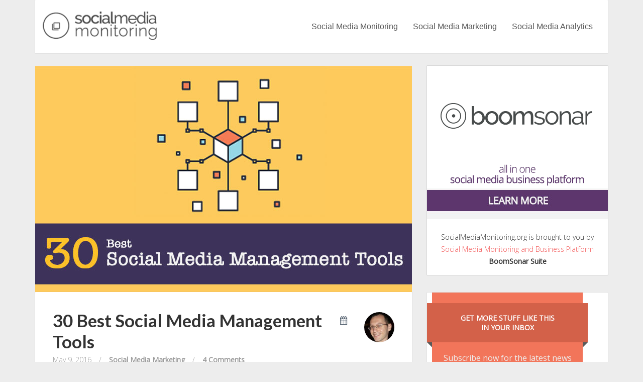

--- FILE ---
content_type: text/html; charset=UTF-8
request_url: https://www.socialmediamonitoring.org/tag/social-media-strategy/
body_size: 14664
content:
<!DOCTYPE html>
<!--[if IE 8]>
<html id="ie8" lang="en-US"
	itemscope 
	itemtype="http://schema.org/WebSite" 
	prefix="og: http://ogp.me/ns#" >
<![endif]-->
<!--[if !(IE 8) ]><!-->
<html lang="en-US"
	itemscope 
	itemtype="http://schema.org/WebSite" 
	prefix="og: http://ogp.me/ns#" >
<!--<![endif]-->
<head>
<meta charset="UTF-8" />	<title>Social Media Strategy</title><link rel="apple-touch-icon" href="http://www.socialmediamonitoring.org/wp-content/uploads/apple-icon-114x114.png" /><link rel="profile" href="http://gmpg.org/xfn/11" />
<meta name="viewport" content="width=device-width, initial-scale=1.0, maximum-scale=1.0">
<link rel="pingback" href="https://www.socialmediamonitoring.org/xmlrpc.php" />

<!--[if lt IE 9]>
<script src="https://www.socialmediamonitoring.org/wp-content/themes/breeze/assets/js/html5.js" type="text/javascript"></script>
<![endif]-->

<script>
  (function(i,s,o,g,r,a,m){i['GoogleAnalyticsObject']=r;i[r]=i[r]||function(){
  (i[r].q=i[r].q||[]).push(arguments)},i[r].l=1*new Date();a=s.createElement(o),
  m=s.getElementsByTagName(o)[0];a.async=1;a.src=g;m.parentNode.insertBefore(a,m)
  })(window,document,'script','//www.google-analytics.com/analytics.js','ga');

  ga('create', 'UA-59104181-1', 'auto');
  ga('send', 'pageview');

</script>
<!-- All in One SEO Pack 2.3.12.1 by Michael Torbert of Semper Fi Web Design[334,365] -->
<meta name="keywords"  content="social media management,social media publishing,social media monitoring,social media strategy,social media tools,social media marketing,online reputation,social media monitoring tools" />

<link rel="canonical" href="https://www.socialmediamonitoring.org/tag/social-media-strategy/" />
<!-- /all in one seo pack -->
<link rel='dns-prefetch' href='//fonts.googleapis.com' />
<link rel='dns-prefetch' href='//s.w.org' />
<link rel="alternate" type="application/rss+xml" title="Social Media Monitoring &raquo; Feed" href="https://www.socialmediamonitoring.org/feed/" />
<link rel="alternate" type="application/rss+xml" title="Social Media Monitoring &raquo; Comments Feed" href="https://www.socialmediamonitoring.org/comments/feed/" />
<link rel="alternate" type="application/rss+xml" title="Social Media Monitoring &raquo; social media strategy Tag Feed" href="https://www.socialmediamonitoring.org/tag/social-media-strategy/feed/" />
		<script type="text/javascript">
			window._wpemojiSettings = {"baseUrl":"https:\/\/s.w.org\/images\/core\/emoji\/2.2.1\/72x72\/","ext":".png","svgUrl":"https:\/\/s.w.org\/images\/core\/emoji\/2.2.1\/svg\/","svgExt":".svg","source":{"concatemoji":"https:\/\/www.socialmediamonitoring.org\/wp-includes\/js\/wp-emoji-release.min.js?ver=4.7.31"}};
			!function(t,a,e){var r,n,i,o=a.createElement("canvas"),l=o.getContext&&o.getContext("2d");function c(t){var e=a.createElement("script");e.src=t,e.defer=e.type="text/javascript",a.getElementsByTagName("head")[0].appendChild(e)}for(i=Array("flag","emoji4"),e.supports={everything:!0,everythingExceptFlag:!0},n=0;n<i.length;n++)e.supports[i[n]]=function(t){var e,a=String.fromCharCode;if(!l||!l.fillText)return!1;switch(l.clearRect(0,0,o.width,o.height),l.textBaseline="top",l.font="600 32px Arial",t){case"flag":return(l.fillText(a(55356,56826,55356,56819),0,0),o.toDataURL().length<3e3)?!1:(l.clearRect(0,0,o.width,o.height),l.fillText(a(55356,57331,65039,8205,55356,57096),0,0),e=o.toDataURL(),l.clearRect(0,0,o.width,o.height),l.fillText(a(55356,57331,55356,57096),0,0),e!==o.toDataURL());case"emoji4":return l.fillText(a(55357,56425,55356,57341,8205,55357,56507),0,0),e=o.toDataURL(),l.clearRect(0,0,o.width,o.height),l.fillText(a(55357,56425,55356,57341,55357,56507),0,0),e!==o.toDataURL()}return!1}(i[n]),e.supports.everything=e.supports.everything&&e.supports[i[n]],"flag"!==i[n]&&(e.supports.everythingExceptFlag=e.supports.everythingExceptFlag&&e.supports[i[n]]);e.supports.everythingExceptFlag=e.supports.everythingExceptFlag&&!e.supports.flag,e.DOMReady=!1,e.readyCallback=function(){e.DOMReady=!0},e.supports.everything||(r=function(){e.readyCallback()},a.addEventListener?(a.addEventListener("DOMContentLoaded",r,!1),t.addEventListener("load",r,!1)):(t.attachEvent("onload",r),a.attachEvent("onreadystatechange",function(){"complete"===a.readyState&&e.readyCallback()})),(r=e.source||{}).concatemoji?c(r.concatemoji):r.wpemoji&&r.twemoji&&(c(r.twemoji),c(r.wpemoji)))}(window,document,window._wpemojiSettings);
		</script>
		<style type="text/css">
img.wp-smiley,
img.emoji {
	display: inline !important;
	border: none !important;
	box-shadow: none !important;
	height: 1em !important;
	width: 1em !important;
	margin: 0 .07em !important;
	vertical-align: -0.1em !important;
	background: none !important;
	padding: 0 !important;
}
</style>
<link rel='stylesheet' id='contact-form-7-css'  href='https://www.socialmediamonitoring.org/wp-content/plugins/contact-form-7/includes/css/styles.css?ver=4.7' type='text/css' media='all' />
<link rel='stylesheet' id='bluthcodes-style-css'  href='https://www.socialmediamonitoring.org/wp-content/themes/breeze/assets/plugins/bluthcodes/style.css?ver=4.7.31' type='text/css' media='all' />
<link rel='stylesheet' id='bluth-style-css'  href='https://www.socialmediamonitoring.org/wp-content/themes/breeze/style.css?ver=4.7.31' type='text/css' media='all' />
<link rel='stylesheet' id='bluth-googlefonts-css'  href='https://fonts.googleapis.com/css?family=Lato%3A300%2C400%2C400italic%2C700%2C900%7COpen+Sans%3A400%7COpen+Sans%3A300&#038;subset=latin&#038;ver=4.7.31' type='text/css' media='all' />
<link rel='stylesheet' id='easy-social-share-buttons-css'  href='https://www.socialmediamonitoring.org/wp-content/plugins/easy-social-share-buttons/assets/css/easy-social-share-buttons.min.css?ver=4.0' type='text/css' media='all' />
<link rel='stylesheet' id='easy-social-share-buttons-display-methods-css'  href='https://www.socialmediamonitoring.org/wp-content/plugins/easy-social-share-buttons/assets/css/essb-display-methods.min.css?ver=4.0' type='text/css' media='all' />
<link rel='stylesheet' id='essb-cct-style-css'  href='https://www.socialmediamonitoring.org/wp-content/plugins/easy-social-share-buttons/lib/modules/click-to-tweet/assets/css/styles.css?ver=4.0' type='text/css' media='all' />
<link rel='stylesheet' id='tipsy-css'  href='https://www.socialmediamonitoring.org/wp-content/plugins/wp-shortcode/css/tipsy.css?ver=4.7.31' type='text/css' media='all' />
<link rel='stylesheet' id='mts_wpshortcodes-css'  href='https://www.socialmediamonitoring.org/wp-content/plugins/wp-shortcode/css/wp-shortcode.css?ver=4.7.31' type='text/css' media='all' />
<script type='text/javascript' src='https://www.socialmediamonitoring.org/wp-includes/js/jquery/jquery.js?ver=1.12.4'></script>
<script type='text/javascript' src='https://www.socialmediamonitoring.org/wp-includes/js/jquery/jquery-migrate.min.js?ver=1.4.1'></script>
<script type='text/javascript' src='https://www.socialmediamonitoring.org/wp-content/plugins/wp-shortcode/js/jquery.tipsy.js?ver=4.7.31'></script>
<script type='text/javascript' src='https://www.socialmediamonitoring.org/wp-content/plugins/wp-shortcode/js/wp-shortcode.js?ver=4.7.31'></script>
<link rel='https://api.w.org/' href='https://www.socialmediamonitoring.org/wp-json/' />
<link rel="EditURI" type="application/rsd+xml" title="RSD" href="https://www.socialmediamonitoring.org/xmlrpc.php?rsd" />
<link rel="wlwmanifest" type="application/wlwmanifest+xml" href="https://www.socialmediamonitoring.org/wp-includes/wlwmanifest.xml" /> 
<meta name="generator" content="WordPress 4.7.31" />
<link rel="Shortcut Icon" type="image/x-icon" href="http://www.socialmediamonitoring.org/wp-content/uploads/favicon-16x16.png" />
<style>
h1,h2,h3,h4,h5{font-family: "Lato",serif;} .widget_calendar table > caption{font-family: "Lato",serif;} body{font-family: "Open Sans",Helvetica,sans-serif;} .navbar .nav > li > a{font-family: "Open Sans",Helvetica,sans-serif;} #masthead{font-family: "Nova Cut",Helvetica,sans-serif;} </style>

<script type="text/javascript">var essb_settings = {"ajax_url":"https:\/\/www.socialmediamonitoring.org\/wp-admin\/admin-ajax.php","essb3_nonce":"9a12262bdd","essb3_plugin_url":"https:\/\/www.socialmediamonitoring.org\/wp-content\/plugins\/easy-social-share-buttons","essb3_facebook_total":false,"essb3_admin_ajax":false,"essb3_internal_counter":false,"essb3_stats":true,"essb3_ga":true,"essb3_ga_mode":"simple","essb3_counter_button_min":0,"essb3_counter_total_min":0,"blog_url":"https:\/\/www.socialmediamonitoring.org\/","ajax_type":"wp","essb3_postfloat_stay":false,"essb3_no_counter_mailprint":false,"essb3_single_ajax":false,"twitter_counter":"self","post_id":325};</script><style type="text/css">
		 	.entry-content p, 
	 	.entry-content ul li, 
	 	.entry-content p, 
	 	.entry-content ol li{ 
	 		font-size: 16px; 
	 	}	 	.entry-content p, 
	 	.entry-content ul li, 
	 	.entry-content p, 
	 	.entry-content ol li{ 
	 		line-height:1.6;
	 	} 	 	.nav > li.open > a, 
	 	.nav > li > a:hover, 
	 	.nav > li.open > a:hover, 
	 	.nav > li > a:focus, 
	 	.nav > li.open > a:focus, 
	 	.nav > li.open > a:focus, 
	 	.nav > li.open > a span, 
	 	.dropdown-menu > li > a:hover, 
	 	.dropdown-menu > li > a:focus { 
	 		color:#f35353!important;
	 	} 
	 	.nav li a:hover .caret, 
	 	.nav li.open a .caret, 
	 	.nav li.open a:hover .caret, 
	 	.nav li.open a:focus .caret{ 
	 		border-bottom-color:#f35353;
	 		border-top-color:#f35353;
	 	}
	 	.top-color, 
	 	.top-line, 
	 	.nav-line,
	 	.widget_tag_cloud .tagcloud a:hover,
	 	.gallery-item a:after,
	 	article.type-portfolio .moretag:hover, 
	 	article.type-portfolio .more-tag:hover{ 
	 		background-color:#f35353;
	 	} 
	 	.site-footer #footer-body .widget_nav_menu a:hover, 
	 	.site-footer #footer-body .widget_archive a:hover, 
	 	.site-footer #footer-body .widget_tag_cloud a:hover, 
	 	.site-footer #footer-body .widget_recent_entries a:hover, 
	 	.site-footer #footer-body .widget_recent_comments li a + a:hover,
	 	.site-footer #footer-body .widget_meta a:hover, 
	 	.site-footer #footer-body .widget_categories a:hover, 
	 	.site-footer #footer-body .widget_pages a:hover, 
	 	#bl_side_tags .bl_tab_tag:hover,
	 	.pagination > a:hover{ 
	 		background-color:#f35353;
	 	} 
	 	.dropdown-menu{ 
	 		border-top: 2px solid #f35353;
	 	} 
	 	.pagination > a{ 
	 		border-color: #f35353;
	 	} 
	 	.bl_tabs ul li .tab_text a span, 
	 	a, 
	 	a:hover, 
	 	a:focus{ 
	 		color: #f35353;
	 	} 	 	body{  background:#ededed; }	 	.entry-title a{ color:#333333; }  	 	.masthead-background, 
	 	.navbar-inverse .navbar-inner,
	 	.dropdown-menu,
	 	.widget-head{ 
	 		background-color:#FFFFFF; 
	 	}  	 	#masthead .nav a, 
	 	#masthead h1, 
	 	#masthead h1 small{
	 		color:#555555; 
	 	} 
	 	.nav a .caret{ 
	 		border-bottom-color:#555555; 
	 		border-top-color:#555555; 
	 	}  	 	.widget-head{ background: #FFFFFF; }  	 	.widget-head{color:#333333; }  	 	footer.site-footer{ background:#333333 } 		#footer-body .widget-head{color:#FFFFFF; } 	 	#footer-body > div ul li a, 
	 	footer.site-footer > * { 
	 		color:#FFFFFF; } 
		.post-format-standard,
		.format-standard .post-meta ~ * a, 
		.format-standard .post-meta a:hover, 
		.format-standard .entry-title a:hover,
		.format-standard a.moretag,
		.format-standard a.more-link{
			color: #556270;
		}
		.tab_standard,  
		.format-standard a.moretag:hover,
		.format-standard a.more-link:hover, 
		.format-standard .entry-image .entry-category a,
		.format-standard .entry-image > a:after{
			background-color: #556270;
		}
		.format-standard *::selection{
			color: #FFFFFF;
			background-color: #556270;
		}
		.format-standard *::-moz-selection{
			color: #FFFFFF;
			background-color: #556270;
		}
		.format-standard a.moretag,
		.format-standard a.more-link{
			border-color: #556270;
		} 
		.format-standard footer.entry-meta .post-tags li a:hover,
		.post-format-badge.post-format-standard{
			color: #556270; 
		}			article.type-post.format-standard p a, 
			article.type-post.format-standard p a:hover span:before, 
			article.type-post.format-standard p a:focus span:before{
				color: #556270; 
			}			article.type-post p a{
				margin:0;
				padding:0;
				display:inline;
				font-weight: bold;
			}
			article.type-post p a,
			footer.entry-meta .post-tags li a:hover{
			  transform: none;
			  -ms-transform: none;
			  -webkit-transform: none;
			}
		.post-format-gallery,
		.format-gallery .post-meta ~ * a, 
		.format-gallery .post-meta a:hover, 
		.format-gallery .entry-title a:hover,
		.format-gallery a.moretag,
		.format-gallery a.more-link{
			color: #4ECDC4;
		}
		.tab_gallery,  
		.format-gallery a.moretag:hover,
		.format-gallery a.more-link:hover, 
		.format-gallery .entry-image .entry-category a,
		.format-gallery .entry-image > a:after{
			background-color: #4ECDC4;
		}
		.format-gallery *::selection{
			color: #FFFFFF;
			background-color: #4ECDC4;
		}
		.format-gallery *::-moz-selection{
			color: #FFFFFF;
			background-color: #4ECDC4;
		}
		.format-gallery a.moretag,
		.format-gallery a.more-link{
			border-color: #4ECDC4;
		} 
		.format-gallery footer.entry-meta .post-tags li a:hover,
		.post-format-badge.post-format-gallery{
			color: #4ECDC4; 
		}			article.type-post.format-gallery p a, 
			article.type-post.format-gallery p a:hover span:before, 
			article.type-post.format-gallery p a:focus span:before{
				color: #4ECDC4; 
			}			article.type-post p a{
				margin:0;
				padding:0;
				display:inline;
				font-weight: bold;
			}
			article.type-post p a,
			footer.entry-meta .post-tags li a:hover{
			  transform: none;
			  -ms-transform: none;
			  -webkit-transform: none;
			}
		.post-format-image,
		.format-image .post-meta ~ * a, 
		.format-image .post-meta a:hover, 
		.format-image .entry-title a:hover,
		.format-image a.moretag,
		.format-image a.more-link{
			color: #C7F464;
		}
		.tab_image,  
		.format-image a.moretag:hover,
		.format-image a.more-link:hover, 
		.format-image .entry-image .entry-category a,
		.format-image .entry-image > a:after{
			background-color: #C7F464;
		}
		.format-image *::selection{
			color: #FFFFFF;
			background-color: #C7F464;
		}
		.format-image *::-moz-selection{
			color: #FFFFFF;
			background-color: #C7F464;
		}
		.format-image a.moretag,
		.format-image a.more-link{
			border-color: #C7F464;
		} 
		.format-image footer.entry-meta .post-tags li a:hover,
		.post-format-badge.post-format-image{
			color: #C7F464; 
		}			article.type-post.format-image p a, 
			article.type-post.format-image p a:hover span:before, 
			article.type-post.format-image p a:focus span:before{
				color: #C7F464; 
			}			article.type-post p a{
				margin:0;
				padding:0;
				display:inline;
				font-weight: bold;
			}
			article.type-post p a,
			footer.entry-meta .post-tags li a:hover{
			  transform: none;
			  -ms-transform: none;
			  -webkit-transform: none;
			}
		.post-format-quote,
		.format-quote .post-meta ~ * a, 
		.format-quote .post-meta a:hover, 
		.format-quote .entry-title a:hover,
		.format-quote a.moretag,
		.format-quote a.more-link{
			color: #C44D58;
		}
		.tab_quote,  
		.format-quote a.moretag:hover,
		.format-quote a.more-link:hover, 
		.format-quote .entry-image .entry-category a,
		.format-quote .entry-image > a:after{
			background-color: #C44D58;
		}
		.format-quote *::selection{
			color: #FFFFFF;
			background-color: #C44D58;
		}
		.format-quote *::-moz-selection{
			color: #FFFFFF;
			background-color: #C44D58;
		}
		.format-quote a.moretag,
		.format-quote a.more-link{
			border-color: #C44D58;
		} 
		.format-quote footer.entry-meta .post-tags li a:hover,
		.post-format-badge.post-format-quote{
			color: #C44D58; 
		}			article.type-post.format-quote p a, 
			article.type-post.format-quote p a:hover span:before, 
			article.type-post.format-quote p a:focus span:before{
				color: #C44D58; 
			}			article.type-post p a{
				margin:0;
				padding:0;
				display:inline;
				font-weight: bold;
			}
			article.type-post p a,
			footer.entry-meta .post-tags li a:hover{
			  transform: none;
			  -ms-transform: none;
			  -webkit-transform: none;
			}
		.post-format-link,
		.format-link .post-meta ~ * a, 
		.format-link .post-meta a:hover, 
		.format-link .entry-title a:hover,
		.format-link a.moretag,
		.format-link a.more-link{
			color: #FF6B6B;
		}
		.tab_link,  
		.format-link a.moretag:hover,
		.format-link a.more-link:hover, 
		.format-link .entry-image .entry-category a,
		.format-link .entry-image > a:after{
			background-color: #FF6B6B;
		}
		.format-link *::selection{
			color: #FFFFFF;
			background-color: #FF6B6B;
		}
		.format-link *::-moz-selection{
			color: #FFFFFF;
			background-color: #FF6B6B;
		}
		.format-link a.moretag,
		.format-link a.more-link{
			border-color: #FF6B6B;
		} 
		.format-link footer.entry-meta .post-tags li a:hover,
		.post-format-badge.post-format-link{
			color: #FF6B6B; 
		}			article.type-post.format-link p a, 
			article.type-post.format-link p a:hover span:before, 
			article.type-post.format-link p a:focus span:before{
				color: #FF6B6B; 
			}			article.type-post p a{
				margin:0;
				padding:0;
				display:inline;
				font-weight: bold;
			}
			article.type-post p a,
			footer.entry-meta .post-tags li a:hover{
			  transform: none;
			  -ms-transform: none;
			  -webkit-transform: none;
			}
		.post-format-audio,
		.format-audio .post-meta ~ * a, 
		.format-audio .post-meta a:hover, 
		.format-audio .entry-title a:hover,
		.format-audio a.moretag,
		.format-audio a.more-link{
			color: #5EBCF2;
		}
		.tab_audio,  
		.format-audio a.moretag:hover,
		.format-audio a.more-link:hover, 
		.format-audio .entry-image .entry-category a,
		.format-audio .entry-image > a:after{
			background-color: #5EBCF2;
		}
		.format-audio *::selection{
			color: #FFFFFF;
			background-color: #5EBCF2;
		}
		.format-audio *::-moz-selection{
			color: #FFFFFF;
			background-color: #5EBCF2;
		}
		.format-audio a.moretag,
		.format-audio a.more-link{
			border-color: #5EBCF2;
		} 
		.format-audio footer.entry-meta .post-tags li a:hover,
		.post-format-badge.post-format-audio{
			color: #5EBCF2; 
		}			article.type-post.format-audio p a, 
			article.type-post.format-audio p a:hover span:before, 
			article.type-post.format-audio p a:focus span:before{
				color: #5EBCF2; 
			}			article.type-post p a{
				margin:0;
				padding:0;
				display:inline;
				font-weight: bold;
			}
			article.type-post p a,
			footer.entry-meta .post-tags li a:hover{
			  transform: none;
			  -ms-transform: none;
			  -webkit-transform: none;
			}
		.post-format-video,
		.format-video .post-meta ~ * a, 
		.format-video .post-meta a:hover, 
		.format-video .entry-title a:hover,
		.format-video a.moretag,
		.format-video a.more-link{
			color: #A576F7;
		}
		.tab_video,  
		.format-video a.moretag:hover,
		.format-video a.more-link:hover, 
		.format-video .entry-image .entry-category a,
		.format-video .entry-image > a:after{
			background-color: #A576F7;
		}
		.format-video *::selection{
			color: #FFFFFF;
			background-color: #A576F7;
		}
		.format-video *::-moz-selection{
			color: #FFFFFF;
			background-color: #A576F7;
		}
		.format-video a.moretag,
		.format-video a.more-link{
			border-color: #A576F7;
		} 
		.format-video footer.entry-meta .post-tags li a:hover,
		.post-format-badge.post-format-video{
			color: #A576F7; 
		}			article.type-post.format-video p a, 
			article.type-post.format-video p a:hover span:before, 
			article.type-post.format-video p a:focus span:before{
				color: #A576F7; 
			}			article.type-post p a{
				margin:0;
				padding:0;
				display:inline;
				font-weight: bold;
			}
			article.type-post p a,
			footer.entry-meta .post-tags li a:hover{
			  transform: none;
			  -ms-transform: none;
			  -webkit-transform: none;
			}
		.post-format-status,
		.format-status .post-meta ~ * a, 
		.format-status .post-meta a:hover, 
		.format-status .entry-title a:hover,
		.format-status a.moretag,
		.format-status a.more-link{
			color: #556270;
		}
		.tab_status,  
		.format-status a.moretag:hover,
		.format-status a.more-link:hover, 
		.format-status .entry-image .entry-category a,
		.format-status .entry-image > a:after{
			background-color: #556270;
		}
		.format-status *::selection{
			color: #FFFFFF;
			background-color: #556270;
		}
		.format-status *::-moz-selection{
			color: #FFFFFF;
			background-color: #556270;
		}
		.format-status a.moretag,
		.format-status a.more-link{
			border-color: #556270;
		} 
		.format-status footer.entry-meta .post-tags li a:hover,
		.post-format-badge.post-format-status{
			color: #556270; 
		}			article.type-post.format-status p a, 
			article.type-post.format-status p a:hover span:before, 
			article.type-post.format-status p a:focus span:before{
				color: #556270; 
			}			article.type-post p a{
				margin:0;
				padding:0;
				display:inline;
				font-weight: bold;
			}
			article.type-post p a,
			footer.entry-meta .post-tags li a:hover{
			  transform: none;
			  -ms-transform: none;
			  -webkit-transform: none;
			}	/* sticky post */
	article.sticky:before{
		border-color: #90DB91 #90DB91 transparent;
	} .sticky .post-format-badge{color: #90DB91};.sticky .post-meta ~ * a, .sticky .post-meta a:hover, .sticky .entry-title a:hover{color: #90DB91;}.container{ width:1170px; }/* 
    Navigation
*/

.nav > li > a {
    text-transform: none;
    font-size: 16px;
	font-weight: lighter;
    line-height: inherit;
    -webkit-transition: color 0.1s ease-in;
    -moz-transition: color 0.1s ease-in;
    -o-transition: color 0.1s ease-in;
    transition: color 0.1s ease-in;
}

.entry-content p strong, .entry-content div strong 
{ 
font-weight:400 !important;color:#555555 !important; 
}
h2 { font-size:1.5em !important; }
h3 { font-size:1em!important;}

.divider {
border-bottom:none !important; 
clear:none !important;
margin-bottom:0px !important;
padding-bottom:0px !important;
padding-top:0px !important;
width:auto !important;
}</style>
</head>
<body class="archive tag tag-social-media-strategy tag-11">
<div class="bl_search_overlay"></div> 
<div id="page" class="site">
		<div id="masthead" class="masthead-container header_normal container header_background_color">
		<header role="banner" class="">
			<div class="masthead-background box clearfix" style=""></div>
			<div class="masthead-group clearfix ">
			    	<!-- Brand and toggle get grouped for better mobile display -->
			        <div class="navbar-header">
			            <button type="button" class="navbar-toggle" data-toggle="collapse" data-target=".navbar-ex1-collapse">
			                <span class="sr-only">Toggle navigation</span>
			                <i class="icon-menu-1"></i>
			            </button> 							<a class="navbar-brand brand-image" href="https://www.socialmediamonitoring.org" title="Social Media Monitoring" rel="home"><img src="http://www.socialmediamonitoring.org/wp-content/uploads/social-media-monitoring.png" alt="Social Media Monitoring"><h1><small></small></h1></a>			        </div>  					<nav class="pull-right" role="navigation"> <div class="collapse navbar-collapse navbar-ex1-collapse"><ul id="menu-main-menu" class="nav navbar-nav"><li id="menu-item-106" class="menu-item menu-item-type-taxonomy menu-item-object-category menu-item-106"><a title="Social Media Monitoring" href="https://www.socialmediamonitoring.org/category/social-media-monitoring/">Social Media Monitoring</a></li>
<li id="menu-item-247" class="menu-item menu-item-type-taxonomy menu-item-object-category menu-item-247"><a title="Social Media Marketing" href="https://www.socialmediamonitoring.org/category/social-media-marketing/">Social Media Marketing</a></li>
<li id="menu-item-306" class="menu-item menu-item-type-taxonomy menu-item-object-category menu-item-306"><a title="Social Media Analytics" href="https://www.socialmediamonitoring.org/category/social-media-analytics/">Social Media Analytics</a></li>
</ul></div>						
					</nav>

				<!-- 	This file is part of a WordPress theme for sale at ThemeForest.net.
						See: http://themeforest.net/item/breeze-personal-minimalist-wordpress-blog-theme/5423780
						Copyright 2013 Bluthemes 	-->
			
			</div>
		</header><!-- #masthead .site-header -->
	</div>
	<div id="main" class="container">
		<div id="primary" class="row right_side">		<div id="content" class="margin  col-xs-12 col-sm-12 col-md-8 col-lg-8" role="main">
		<div class="columns">					<article id="post-325" class="post-325 post type-post status-publish format-standard has-post-thumbnail hentry category-social-media-marketing tag-social-media-management tag-social-media-marketing tag-social-media-monitoring tag-social-media-strategy tag-social-media-tools"> 						<!-- The Post Badge -->
						<!-- <div class="post-format-badge post-format-standard"><i class="icon-calendar-3"></i></div> -->
								<div class="entry-image" style="">					<a href="https://www.socialmediamonitoring.org/30-best-social-media-management-tools/" title="30 Best Social Media Management Tools" rel="bookmark">
						<img width="750" height="450" src="https://www.socialmediamonitoring.org/wp-content/uploads/Best-Social-Media-Management-Tools-750x450.jpg" class="attachment-sidebar-large size-sidebar-large wp-post-image" alt="" srcset="https://www.socialmediamonitoring.org/wp-content/uploads/Best-Social-Media-Management-Tools.jpg 750w, https://www.socialmediamonitoring.org/wp-content/uploads/Best-Social-Media-Management-Tools-300x180.jpg 300w" sizes="(max-width: 750px) 100vw, 750px" />					</a>		</div>
						<div class="entry-container box">
							<div class="post-title author-image-on">
								<!-- The Author -->
								<div class="post-author"><img src="http://www.socialmediamonitoring.org/wp-content/uploads/firat_ozak.jpg">								</div>	
								<!-- The Title -->
								<h1 class="entry-title">
									<a href="https://www.socialmediamonitoring.org/30-best-social-media-management-tools/">30 Best Social Media Management Tools</a>
									<div class="post-format-badge post-format-standard"><i class="icon-calendar-3"></i></div>
								</h1>
								<!-- The Meta -->
								<div class="post-meta"><ul>
	<li><time class="entry-date updated" datetime="2016-05-09T13:36:18+00:00">May 9, 2016</time></li>
	<li class="divider">/</li>
	<li><a href="https://www.socialmediamonitoring.org/category/social-media-marketing/" title="View all posts in Social Media Marketing">Social Media Marketing</a> </li>	<li class="divider">/</li>
	<li><a href="https://www.socialmediamonitoring.org/30-best-social-media-management-tools/#comments"><span class="dsq-postid" data-dsqidentifier="325 http://www.socialmediamonitoring.org/?p=325">4 Comments</span></a></li>
</ul>
</div>
							</div>	
							<div class="entry-content"> <p>Every kind of content publishing and management is demanding and delicate work. Creating and managing good content is not a fluke; it&#8217;s rather a result of good conception and planning, stringed production, successful distribution, and at the end, steady optimization and monitoring. Especially in social media management and publishing, the general need is to reach the largest possible target audience with your catchy and useful content in an elegant style. Of course, social media publishing should be multi-channel. Under the major topic of social media management tools, multi-channel publishing and scheduling several tools help to manage the content. Some of<br /><a class="moretag" href="https://www.socialmediamonitoring.org/30-best-social-media-management-tools/">Continue reading...</a>								<footer class="entry-meta clearfix">
									

<ul class="post-tags clearfix">
	<li><a href="https://www.socialmediamonitoring.org/tag/social-media-management/" rel="tag">social media management</a> <a href="https://www.socialmediamonitoring.org/tag/social-media-marketing/" rel="tag">social media marketing</a> <a href="https://www.socialmediamonitoring.org/tag/social-media-monitoring/" rel="tag">social media monitoring</a> <a href="https://www.socialmediamonitoring.org/tag/social-media-strategy/" rel="tag">social media strategy</a> <a href="https://www.socialmediamonitoring.org/tag/social-media-tools/" rel="tag">social media tools</a></li></ul>
								</footer><!-- .entry-meta -->
							</div><!-- .entry-content -->
						</div><!-- .entry-container -->
					</article><!-- #post-325 -->					<article id="post-53" class="post-53 post type-post status-publish format-standard has-post-thumbnail hentry category-social-media-monitoring tag-online-reputation tag-social-media-monitoring tag-social-media-monitoring-tools tag-social-media-strategy"> 						<!-- The Post Badge -->
						<!-- <div class="post-format-badge post-format-standard"><i class="icon-calendar-3"></i></div> -->
								<div class="entry-image" style="">					<a href="https://www.socialmediamonitoring.org/12-steps-to-find-the-perfect-social-media-monitoring-tool/" title="12 Steps to Find the Perfect Social Media Monitoring Tool" rel="bookmark">
						<img width="750" height="450" src="https://www.socialmediamonitoring.org/wp-content/uploads/12-Steps-to-Find-the-Perfect-Social-Media-Monitoring-Tool-750x450.png" class="attachment-sidebar-large size-sidebar-large wp-post-image" alt="" />					</a>		</div>
						<div class="entry-container box">
							<div class="post-title author-image-on">
								<!-- The Author -->
								<div class="post-author"><img src="http://www.socialmediamonitoring.org/wp-content/uploads/kurt.png">								</div>	
								<!-- The Title -->
								<h1 class="entry-title">
									<a href="https://www.socialmediamonitoring.org/12-steps-to-find-the-perfect-social-media-monitoring-tool/">12 Steps to Find the Perfect Social Media Monitoring Tool</a>
									<div class="post-format-badge post-format-standard"><i class="icon-calendar-3"></i></div>
								</h1>
								<!-- The Meta -->
								<div class="post-meta"><ul>
	<li><time class="entry-date updated" datetime="2015-03-04T10:00:16+00:00">March 4, 2015</time></li>
	<li class="divider">/</li>
	<li><a href="https://www.socialmediamonitoring.org/category/social-media-monitoring/" title="View all posts in Social Media Monitoring">Social Media Monitoring</a> </li>	<li class="divider">/</li>
	<li><a href="https://www.socialmediamonitoring.org/12-steps-to-find-the-perfect-social-media-monitoring-tool/#comments"><span class="dsq-postid" data-dsqidentifier="53 http://www.socialmediamonitoring.org/?p=53">No Comments</span></a></li>
</ul>
</div>
							</div>	
							<div class="entry-content"> <p>Different social media monitoring tools do not give an equal importance or focus on the same features. In the past years, number of social media monitoring platforms increased rapidly. Now the boom is almost over, and the social media monitoring market is saturated. Not all social media monitoring tools are the same, and not all of them are helpful to you; so you must find the right one for your needs. This is a checklist for how a tool should be your perfect match in social media monitoring business. If you can be sure that the questions below are fulfilled by the monitoring tool you want, you<br /><a class="moretag" href="https://www.socialmediamonitoring.org/12-steps-to-find-the-perfect-social-media-monitoring-tool/">Continue reading...</a>								<footer class="entry-meta clearfix">
									

<ul class="post-tags clearfix">
	<li><a href="https://www.socialmediamonitoring.org/tag/online-reputation/" rel="tag">online reputation</a> <a href="https://www.socialmediamonitoring.org/tag/social-media-monitoring/" rel="tag">social media monitoring</a> <a href="https://www.socialmediamonitoring.org/tag/social-media-monitoring-tools/" rel="tag">social media monitoring tools</a> <a href="https://www.socialmediamonitoring.org/tag/social-media-strategy/" rel="tag">social media strategy</a></li></ul>
								</footer><!-- .entry-meta -->
							</div><!-- .entry-content -->
						</div><!-- .entry-container -->
					</article><!-- #post-53 --> 
			</div><!-- .columns -->
					</div><!-- #content --> 			<aside id="side-bar" class="col-xs-12 col-sm-12 col-md-4 col-lg-4">
				<div class="clearfix">
					<div id="bl_html-3" class="cleanwidget  nopadding box row bl_html">			<div class="widget-body"><div id="bl_author-2" class="box bl_author"><a href="http://www.boomsonar.com/?utm_source=SocialMediaMonitoringOrg&utm_medium=SagBanner&utm_campaign=Right300x250Ad" target="_blank"><img src="http://www.socialmediamonitoring.org/wp-content/uploads/Social-Media-Monitoring.jpg" style="width:100%"></a><div class="widget-body"><div class="bl_author_bio"><br/><p class="muted">SocialMediaMonitoring.org is brought to you by <a href="http://www.boomsonar.com" target="_blank">Social Media Monitoring and Business Platform </a> <b>BoomSonar Suite</b></p></div></div></div></div>
		</div><div id="easy-opt-in-widget-2" class="box row easy-opt-in-widget"><style type='text/css' class='fca-eoi-style'>.fca_eoi_form{ margin: auto; } .fca_eoi_form p { width: auto; } #fca_eoi_form_140 input{ max-width: 9999px; }#fca_eoi_form_140 .fca_eoi_form_input_element::-webkit-input-placeholder {opacity:0.6;color:#ffffff;}#fca_eoi_form_140 .fca_eoi_form_input_element::-moz-placeholder {opacity:0.6;color:#ffffff;}#fca_eoi_form_140 .fca_eoi_form_input_element:-ms-input-placeholder {opacity:0.6;color:#ffffff;}#fca_eoi_form_140 .fca_eoi_form_input_element:-moz-placeholder {opacity:0.6;color:#ffffff;}#fca_eoi_form_140 .fca_eoi_layout_2.fca_eoi_layout_widget div.fca_eoi_layout_submit_button_wrapper:hover, #fca_eoi_form_140 .fca_eoi_layout_2.fca_eoi_layout_widget div.fca_eoi_layout_submit_button_wrapper input:hover {background-color:#eeeeee !important;}#fca_eoi_form_140 .fca_eoi_layout_2.fca_eoi_layout_widget {width:100%;}#fca_eoi_form_140 .fca_eoi_layout_2.fca_eoi_layout_widget div.fca_eoi_layout_name_field_wrapper {width:100%;}#fca_eoi_form_140 .fca_eoi_layout_2.fca_eoi_layout_widget div.fca_eoi_layout_email_field_wrapper {width:100%;}#fca_eoi_form_140 .fca_eoi_layout_2.fca_eoi_layout_widget div.fca_eoi_layout_submit_button_wrapper {width:100%;}div.fca_eoi_form_text_element,input.fca_eoi_form_input_element,input.fca_eoi_form_button_element{display:block;margin:0;padding:0;line-height:normal;font-size:14px;letter-spacing:normal;word-spacing:normal;text-indent:0;text-shadow:none;text-decoration:none;text-transform:none;white-space:normal;width:inherit;height:inherit;background-image:none;border:none;border-radius:0;box-shadow:none;box-sizing:border-box;transition:none;outline:none;-webkit-transition:none;-webkit-appearance:none;-moz-appearance:none;color:#000;font-family:"Open Sans", sans-serif;font-weight:normal;transition:background 350ms linear;}div.fca_eoi_form_text_element{text-align:center;}div.fca_eoi_layout_popup_close{display:block;margin:0;padding:0;line-height:normal;font-size:14px;letter-spacing:normal;word-spacing:normal;text-indent:0;text-shadow:none;text-decoration:none;text-transform:none;white-space:normal;width:inherit;height:inherit;background-image:none;border:none;border-radius:0;box-shadow:none;box-sizing:border-box;transition:none;outline:none;-webkit-transition:none;-webkit-appearance:none;-moz-appearance:none;color:#000;font-family:"Open Sans", sans-serif;font-weight:normal;display:block;position:absolute;z-index:9999992;top:-10px;right:-10px;background:rgba(0, 0, 0, 0.6);border:1px solid #000;color:#fff;font-weight:bold;width:20px;height:20px;line-height:20px;text-align:center;cursor:pointer;}div.fca_eoi_layout_headline_copy_wrapper{font-weight:bold;}div.fca_eoi_layout_2,form.fca_eoi_layout_2{display:inline-block;}div.fca_eoi_layout_2.fca_eoi_layout_widget,form.fca_eoi_layout_2.fca_eoi_layout_widget{max-width:300px;}div.fca_eoi_layout_2.fca_eoi_layout_postbox,form.fca_eoi_layout_2.fca_eoi_layout_postbox{max-width:600px;}div.fca_eoi_layout_2.fca_eoi_layout_popup,form.fca_eoi_layout_2.fca_eoi_layout_popup{max-width:650px;}div.fca_eoi_layout_2.fca_eoi_layout_widget div.fca_eoi_layout_field_wrapper,form.fca_eoi_layout_2.fca_eoi_layout_widget div.fca_eoi_layout_field_wrapper{float:none;width:100%;}div.fca_eoi_layout_2 div.fca_eoi_layout_content_wrapper,form.fca_eoi_layout_2 div.fca_eoi_layout_content_wrapper{margin:20px;}div.fca_eoi_layout_2 div.fca_eoi_layout_field_wrapper,form.fca_eoi_layout_2 div.fca_eoi_layout_field_wrapper{border:solid 1px transparent;width:49%;border-radius:3px;margin-bottom:10px;position:relative;}div.fca_eoi_layout_2 div.fca_eoi_layout_name_field_wrapper,form.fca_eoi_layout_2 div.fca_eoi_layout_name_field_wrapper{float:left;box-sizing:border-box;}div.fca_eoi_layout_2 div.fca_eoi_layout_email_field_wrapper,form.fca_eoi_layout_2 div.fca_eoi_layout_email_field_wrapper{float:right;box-sizing:border-box;}div.fca_eoi_layout_2 div.fca_eoi_layout_inputs_wrapper_no_name div.fca_eoi_layout_field_wrapper,form.fca_eoi_layout_2 div.fca_eoi_layout_inputs_wrapper_no_name div.fca_eoi_layout_field_wrapper{float:none;width:100%;}div.fca_eoi_layout_2 div.fca_eoi_layout_field_wrapper input,form.fca_eoi_layout_2 div.fca_eoi_layout_field_wrapper input,div.fca_eoi_layout_2 div.fca_eoi_layout_field_wrapper input:focus,form.fca_eoi_layout_2 div.fca_eoi_layout_field_wrapper input:focus{border:none !important;width:100%;height:auto;font-size:16px;line-height:1.2em;padding:7px 0;outline:none;background:none !important;box-shadow:none;}div.fca_eoi_layout_2 div.fca_eoi_layout_submit_button_wrapper,form.fca_eoi_layout_2 div.fca_eoi_layout_submit_button_wrapper{clear:both;transition:background 350ms linear, border-color 350ms linear;margin-left:auto;margin-right:auto;}div.fca_eoi_layout_2 div.fca_eoi_layout_fatcatapps_link_wrapper a,form.fca_eoi_layout_2 div.fca_eoi_layout_fatcatapps_link_wrapper a{display:block;margin:10px 0 0;font-size:12px;}@media (min-width:1px) and (max-width:450px),(min-height:1px) and (max-height:450px){div.fca_eoi_layout_2.fca_eoi_layout_popup div.fca_eoi_layout_content_wrapper div.fca_eoi_form_text_element.fca_eoi_layout_headline_copy_wrapper div,form.fca_eoi_layout_2.fca_eoi_layout_popup div.fca_eoi_layout_content_wrapper div.fca_eoi_form_text_element.fca_eoi_layout_headline_copy_wrapper div,div.fca_eoi_layout_2.fca_eoi_layout_widget div.fca_eoi_layout_content_wrapper div.fca_eoi_form_text_element.fca_eoi_layout_headline_copy_wrapper div,form.fca_eoi_layout_2.fca_eoi_layout_widget div.fca_eoi_layout_content_wrapper div.fca_eoi_form_text_element.fca_eoi_layout_headline_copy_wrapper div,div.fca_eoi_layout_2.fca_eoi_layout_postbox div.fca_eoi_layout_content_wrapper div.fca_eoi_form_text_element.fca_eoi_layout_headline_copy_wrapper div,form.fca_eoi_layout_2.fca_eoi_layout_postbox div.fca_eoi_layout_content_wrapper div.fca_eoi_form_text_element.fca_eoi_layout_headline_copy_wrapper div,div.fca_eoi_layout_2.fca_eoi_layout_popup div.fca_eoi_layout_content_wrapper div.fca_eoi_form_text_element.fca_eoi_layout_description_copy_wrapper div,form.fca_eoi_layout_2.fca_eoi_layout_popup div.fca_eoi_layout_content_wrapper div.fca_eoi_form_text_element.fca_eoi_layout_description_copy_wrapper div,div.fca_eoi_layout_2.fca_eoi_layout_widget div.fca_eoi_layout_content_wrapper div.fca_eoi_form_text_element.fca_eoi_layout_description_copy_wrapper div,form.fca_eoi_layout_2.fca_eoi_layout_widget div.fca_eoi_layout_content_wrapper div.fca_eoi_form_text_element.fca_eoi_layout_description_copy_wrapper div,div.fca_eoi_layout_2.fca_eoi_layout_postbox div.fca_eoi_layout_content_wrapper div.fca_eoi_form_text_element.fca_eoi_layout_description_copy_wrapper div,form.fca_eoi_layout_2.fca_eoi_layout_postbox div.fca_eoi_layout_content_wrapper div.fca_eoi_form_text_element.fca_eoi_layout_description_copy_wrapper div,div.fca_eoi_layout_2.fca_eoi_layout_popup div.fca_eoi_layout_content_wrapper div.fca_eoi_layout_field_wrapper i.fa:before,form.fca_eoi_layout_2.fca_eoi_layout_popup div.fca_eoi_layout_content_wrapper div.fca_eoi_layout_field_wrapper i.fa:before,div.fca_eoi_layout_2.fca_eoi_layout_widget div.fca_eoi_layout_content_wrapper div.fca_eoi_layout_field_wrapper i.fa:before,form.fca_eoi_layout_2.fca_eoi_layout_widget div.fca_eoi_layout_content_wrapper div.fca_eoi_layout_field_wrapper i.fa:before,div.fca_eoi_layout_2.fca_eoi_layout_postbox div.fca_eoi_layout_content_wrapper div.fca_eoi_layout_field_wrapper i.fa:before,form.fca_eoi_layout_2.fca_eoi_layout_postbox div.fca_eoi_layout_content_wrapper div.fca_eoi_layout_field_wrapper i.fa:before,div.fca_eoi_layout_2.fca_eoi_layout_popup div.fca_eoi_layout_content_wrapper div.fca_eoi_layout_field_wrapper div.fca_eoi_layout_field_inner input,form.fca_eoi_layout_2.fca_eoi_layout_popup div.fca_eoi_layout_content_wrapper div.fca_eoi_layout_field_wrapper div.fca_eoi_layout_field_inner input,div.fca_eoi_layout_2.fca_eoi_layout_widget div.fca_eoi_layout_content_wrapper div.fca_eoi_layout_field_wrapper div.fca_eoi_layout_field_inner input,form.fca_eoi_layout_2.fca_eoi_layout_widget div.fca_eoi_layout_content_wrapper div.fca_eoi_layout_field_wrapper div.fca_eoi_layout_field_inner input,div.fca_eoi_layout_2.fca_eoi_layout_postbox div.fca_eoi_layout_content_wrapper div.fca_eoi_layout_field_wrapper div.fca_eoi_layout_field_inner input,form.fca_eoi_layout_2.fca_eoi_layout_postbox div.fca_eoi_layout_content_wrapper div.fca_eoi_layout_field_wrapper div.fca_eoi_layout_field_inner input,div.fca_eoi_layout_2.fca_eoi_layout_popup div.fca_eoi_layout_content_wrapper div.fca_eoi_layout_field_wrapper div.fca_eoi_layout_field_inner input:focus,form.fca_eoi_layout_2.fca_eoi_layout_popup div.fca_eoi_layout_content_wrapper div.fca_eoi_layout_field_wrapper div.fca_eoi_layout_field_inner input:focus,div.fca_eoi_layout_2.fca_eoi_layout_widget div.fca_eoi_layout_content_wrapper div.fca_eoi_layout_field_wrapper div.fca_eoi_layout_field_inner input:focus,form.fca_eoi_layout_2.fca_eoi_layout_widget div.fca_eoi_layout_content_wrapper div.fca_eoi_layout_field_wrapper div.fca_eoi_layout_field_inner input:focus,div.fca_eoi_layout_2.fca_eoi_layout_postbox div.fca_eoi_layout_content_wrapper div.fca_eoi_layout_field_wrapper div.fca_eoi_layout_field_inner input:focus,form.fca_eoi_layout_2.fca_eoi_layout_postbox div.fca_eoi_layout_content_wrapper div.fca_eoi_layout_field_wrapper div.fca_eoi_layout_field_inner input:focus,div.fca_eoi_layout_2.fca_eoi_layout_popup div.fca_eoi_layout_content_wrapper div.fca_eoi_layout_submit_button_wrapper input,form.fca_eoi_layout_2.fca_eoi_layout_popup div.fca_eoi_layout_content_wrapper div.fca_eoi_layout_submit_button_wrapper input,div.fca_eoi_layout_2.fca_eoi_layout_widget div.fca_eoi_layout_content_wrapper div.fca_eoi_layout_submit_button_wrapper input,form.fca_eoi_layout_2.fca_eoi_layout_widget div.fca_eoi_layout_content_wrapper div.fca_eoi_layout_submit_button_wrapper input,div.fca_eoi_layout_2.fca_eoi_layout_postbox div.fca_eoi_layout_content_wrapper div.fca_eoi_layout_submit_button_wrapper input,form.fca_eoi_layout_2.fca_eoi_layout_postbox div.fca_eoi_layout_content_wrapper div.fca_eoi_layout_submit_button_wrapper input,div.fca_eoi_layout_2.fca_eoi_layout_popup div.fca_eoi_layout_content_wrapper div.fca_eoi_layout_submit_button_wrapper input:focus,form.fca_eoi_layout_2.fca_eoi_layout_popup div.fca_eoi_layout_content_wrapper div.fca_eoi_layout_submit_button_wrapper input:focus,div.fca_eoi_layout_2.fca_eoi_layout_widget div.fca_eoi_layout_content_wrapper div.fca_eoi_layout_submit_button_wrapper input:focus,form.fca_eoi_layout_2.fca_eoi_layout_widget div.fca_eoi_layout_content_wrapper div.fca_eoi_layout_submit_button_wrapper input:focus,div.fca_eoi_layout_2.fca_eoi_layout_postbox div.fca_eoi_layout_content_wrapper div.fca_eoi_layout_submit_button_wrapper input:focus,form.fca_eoi_layout_2.fca_eoi_layout_postbox div.fca_eoi_layout_content_wrapper div.fca_eoi_layout_submit_button_wrapper input:focus,div.fca_eoi_layout_2.fca_eoi_layout_popup div.fca_eoi_layout_content_wrapper div.fca_eoi_form_text_element.fca_eoi_layout_privacy_copy_wrapper div,form.fca_eoi_layout_2.fca_eoi_layout_popup div.fca_eoi_layout_content_wrapper div.fca_eoi_form_text_element.fca_eoi_layout_privacy_copy_wrapper div,div.fca_eoi_layout_2.fca_eoi_layout_widget div.fca_eoi_layout_content_wrapper div.fca_eoi_form_text_element.fca_eoi_layout_privacy_copy_wrapper div,form.fca_eoi_layout_2.fca_eoi_layout_widget div.fca_eoi_layout_content_wrapper div.fca_eoi_form_text_element.fca_eoi_layout_privacy_copy_wrapper div,div.fca_eoi_layout_2.fca_eoi_layout_postbox div.fca_eoi_layout_content_wrapper div.fca_eoi_form_text_element.fca_eoi_layout_privacy_copy_wrapper div,form.fca_eoi_layout_2.fca_eoi_layout_postbox div.fca_eoi_layout_content_wrapper div.fca_eoi_form_text_element.fca_eoi_layout_privacy_copy_wrapper div,div.fca_eoi_layout_2.fca_eoi_layout_popup div.fca_eoi_layout_content_wrapper div.fca_eoi_layout_fatcatapps_link_wrapper a,form.fca_eoi_layout_2.fca_eoi_layout_popup div.fca_eoi_layout_content_wrapper div.fca_eoi_layout_fatcatapps_link_wrapper a,div.fca_eoi_layout_2.fca_eoi_layout_widget div.fca_eoi_layout_content_wrapper div.fca_eoi_layout_fatcatapps_link_wrapper a,form.fca_eoi_layout_2.fca_eoi_layout_widget div.fca_eoi_layout_content_wrapper div.fca_eoi_layout_fatcatapps_link_wrapper a,div.fca_eoi_layout_2.fca_eoi_layout_postbox div.fca_eoi_layout_content_wrapper div.fca_eoi_layout_fatcatapps_link_wrapper a,form.fca_eoi_layout_2.fca_eoi_layout_postbox div.fca_eoi_layout_content_wrapper div.fca_eoi_layout_fatcatapps_link_wrapper a{font-size:13px !important;}}@media (min-width:1px) and (max-width:320px),(min-height:1px) and (max-height:320px){div.fca_eoi_layout_2.fca_eoi_layout_popup div.fca_eoi_layout_content_wrapper div.fca_eoi_form_text_element.fca_eoi_layout_headline_copy_wrapper div,form.fca_eoi_layout_2.fca_eoi_layout_popup div.fca_eoi_layout_content_wrapper div.fca_eoi_form_text_element.fca_eoi_layout_headline_copy_wrapper div,div.fca_eoi_layout_2.fca_eoi_layout_widget div.fca_eoi_layout_content_wrapper div.fca_eoi_form_text_element.fca_eoi_layout_headline_copy_wrapper div,form.fca_eoi_layout_2.fca_eoi_layout_widget div.fca_eoi_layout_content_wrapper div.fca_eoi_form_text_element.fca_eoi_layout_headline_copy_wrapper div,div.fca_eoi_layout_2.fca_eoi_layout_postbox div.fca_eoi_layout_content_wrapper div.fca_eoi_form_text_element.fca_eoi_layout_headline_copy_wrapper div,form.fca_eoi_layout_2.fca_eoi_layout_postbox div.fca_eoi_layout_content_wrapper div.fca_eoi_form_text_element.fca_eoi_layout_headline_copy_wrapper div,div.fca_eoi_layout_2.fca_eoi_layout_popup div.fca_eoi_layout_content_wrapper div.fca_eoi_form_text_element.fca_eoi_layout_description_copy_wrapper div,form.fca_eoi_layout_2.fca_eoi_layout_popup div.fca_eoi_layout_content_wrapper div.fca_eoi_form_text_element.fca_eoi_layout_description_copy_wrapper div,div.fca_eoi_layout_2.fca_eoi_layout_widget div.fca_eoi_layout_content_wrapper div.fca_eoi_form_text_element.fca_eoi_layout_description_copy_wrapper div,form.fca_eoi_layout_2.fca_eoi_layout_widget div.fca_eoi_layout_content_wrapper div.fca_eoi_form_text_element.fca_eoi_layout_description_copy_wrapper div,div.fca_eoi_layout_2.fca_eoi_layout_postbox div.fca_eoi_layout_content_wrapper div.fca_eoi_form_text_element.fca_eoi_layout_description_copy_wrapper div,form.fca_eoi_layout_2.fca_eoi_layout_postbox div.fca_eoi_layout_content_wrapper div.fca_eoi_form_text_element.fca_eoi_layout_description_copy_wrapper div,div.fca_eoi_layout_2.fca_eoi_layout_popup div.fca_eoi_layout_content_wrapper div.fca_eoi_layout_field_wrapper i.fa:before,form.fca_eoi_layout_2.fca_eoi_layout_popup div.fca_eoi_layout_content_wrapper div.fca_eoi_layout_field_wrapper i.fa:before,div.fca_eoi_layout_2.fca_eoi_layout_widget div.fca_eoi_layout_content_wrapper div.fca_eoi_layout_field_wrapper i.fa:before,form.fca_eoi_layout_2.fca_eoi_layout_widget div.fca_eoi_layout_content_wrapper div.fca_eoi_layout_field_wrapper i.fa:before,div.fca_eoi_layout_2.fca_eoi_layout_postbox div.fca_eoi_layout_content_wrapper div.fca_eoi_layout_field_wrapper i.fa:before,form.fca_eoi_layout_2.fca_eoi_layout_postbox div.fca_eoi_layout_content_wrapper div.fca_eoi_layout_field_wrapper i.fa:before,div.fca_eoi_layout_2.fca_eoi_layout_popup div.fca_eoi_layout_content_wrapper div.fca_eoi_layout_field_wrapper div.fca_eoi_layout_field_inner input,form.fca_eoi_layout_2.fca_eoi_layout_popup div.fca_eoi_layout_content_wrapper div.fca_eoi_layout_field_wrapper div.fca_eoi_layout_field_inner input,div.fca_eoi_layout_2.fca_eoi_layout_widget div.fca_eoi_layout_content_wrapper div.fca_eoi_layout_field_wrapper div.fca_eoi_layout_field_inner input,form.fca_eoi_layout_2.fca_eoi_layout_widget div.fca_eoi_layout_content_wrapper div.fca_eoi_layout_field_wrapper div.fca_eoi_layout_field_inner input,div.fca_eoi_layout_2.fca_eoi_layout_postbox div.fca_eoi_layout_content_wrapper div.fca_eoi_layout_field_wrapper div.fca_eoi_layout_field_inner input,form.fca_eoi_layout_2.fca_eoi_layout_postbox div.fca_eoi_layout_content_wrapper div.fca_eoi_layout_field_wrapper div.fca_eoi_layout_field_inner input,div.fca_eoi_layout_2.fca_eoi_layout_popup div.fca_eoi_layout_content_wrapper div.fca_eoi_layout_field_wrapper div.fca_eoi_layout_field_inner input:focus,form.fca_eoi_layout_2.fca_eoi_layout_popup div.fca_eoi_layout_content_wrapper div.fca_eoi_layout_field_wrapper div.fca_eoi_layout_field_inner input:focus,div.fca_eoi_layout_2.fca_eoi_layout_widget div.fca_eoi_layout_content_wrapper div.fca_eoi_layout_field_wrapper div.fca_eoi_layout_field_inner input:focus,form.fca_eoi_layout_2.fca_eoi_layout_widget div.fca_eoi_layout_content_wrapper div.fca_eoi_layout_field_wrapper div.fca_eoi_layout_field_inner input:focus,div.fca_eoi_layout_2.fca_eoi_layout_postbox div.fca_eoi_layout_content_wrapper div.fca_eoi_layout_field_wrapper div.fca_eoi_layout_field_inner input:focus,form.fca_eoi_layout_2.fca_eoi_layout_postbox div.fca_eoi_layout_content_wrapper div.fca_eoi_layout_field_wrapper div.fca_eoi_layout_field_inner input:focus,div.fca_eoi_layout_2.fca_eoi_layout_popup div.fca_eoi_layout_content_wrapper div.fca_eoi_layout_submit_button_wrapper input,form.fca_eoi_layout_2.fca_eoi_layout_popup div.fca_eoi_layout_content_wrapper div.fca_eoi_layout_submit_button_wrapper input,div.fca_eoi_layout_2.fca_eoi_layout_widget div.fca_eoi_layout_content_wrapper div.fca_eoi_layout_submit_button_wrapper input,form.fca_eoi_layout_2.fca_eoi_layout_widget div.fca_eoi_layout_content_wrapper div.fca_eoi_layout_submit_button_wrapper input,div.fca_eoi_layout_2.fca_eoi_layout_postbox div.fca_eoi_layout_content_wrapper div.fca_eoi_layout_submit_button_wrapper input,form.fca_eoi_layout_2.fca_eoi_layout_postbox div.fca_eoi_layout_content_wrapper div.fca_eoi_layout_submit_button_wrapper input,div.fca_eoi_layout_2.fca_eoi_layout_popup div.fca_eoi_layout_content_wrapper div.fca_eoi_layout_submit_button_wrapper input:focus,form.fca_eoi_layout_2.fca_eoi_layout_popup div.fca_eoi_layout_content_wrapper div.fca_eoi_layout_submit_button_wrapper input:focus,div.fca_eoi_layout_2.fca_eoi_layout_widget div.fca_eoi_layout_content_wrapper div.fca_eoi_layout_submit_button_wrapper input:focus,form.fca_eoi_layout_2.fca_eoi_layout_widget div.fca_eoi_layout_content_wrapper div.fca_eoi_layout_submit_button_wrapper input:focus,div.fca_eoi_layout_2.fca_eoi_layout_postbox div.fca_eoi_layout_content_wrapper div.fca_eoi_layout_submit_button_wrapper input:focus,form.fca_eoi_layout_2.fca_eoi_layout_postbox div.fca_eoi_layout_content_wrapper div.fca_eoi_layout_submit_button_wrapper input:focus,div.fca_eoi_layout_2.fca_eoi_layout_popup div.fca_eoi_layout_content_wrapper div.fca_eoi_form_text_element.fca_eoi_layout_privacy_copy_wrapper div,form.fca_eoi_layout_2.fca_eoi_layout_popup div.fca_eoi_layout_content_wrapper div.fca_eoi_form_text_element.fca_eoi_layout_privacy_copy_wrapper div,div.fca_eoi_layout_2.fca_eoi_layout_widget div.fca_eoi_layout_content_wrapper div.fca_eoi_form_text_element.fca_eoi_layout_privacy_copy_wrapper div,form.fca_eoi_layout_2.fca_eoi_layout_widget div.fca_eoi_layout_content_wrapper div.fca_eoi_form_text_element.fca_eoi_layout_privacy_copy_wrapper div,div.fca_eoi_layout_2.fca_eoi_layout_postbox div.fca_eoi_layout_content_wrapper div.fca_eoi_form_text_element.fca_eoi_layout_privacy_copy_wrapper div,form.fca_eoi_layout_2.fca_eoi_layout_postbox div.fca_eoi_layout_content_wrapper div.fca_eoi_form_text_element.fca_eoi_layout_privacy_copy_wrapper div,div.fca_eoi_layout_2.fca_eoi_layout_popup div.fca_eoi_layout_content_wrapper div.fca_eoi_layout_fatcatapps_link_wrapper a,form.fca_eoi_layout_2.fca_eoi_layout_popup div.fca_eoi_layout_content_wrapper div.fca_eoi_layout_fatcatapps_link_wrapper a,div.fca_eoi_layout_2.fca_eoi_layout_widget div.fca_eoi_layout_content_wrapper div.fca_eoi_layout_fatcatapps_link_wrapper a,form.fca_eoi_layout_2.fca_eoi_layout_widget div.fca_eoi_layout_content_wrapper div.fca_eoi_layout_fatcatapps_link_wrapper a,div.fca_eoi_layout_2.fca_eoi_layout_postbox div.fca_eoi_layout_content_wrapper div.fca_eoi_layout_fatcatapps_link_wrapper a,form.fca_eoi_layout_2.fca_eoi_layout_postbox div.fca_eoi_layout_content_wrapper div.fca_eoi_layout_fatcatapps_link_wrapper a{font-size:12px !important;}}@media (min-width:1px) and (max-width:450px),(min-height:1px) and (max-height:450px){div.fca_eoi_layout_2 div.fca_eoi_layout_content_wrapper,form.fca_eoi_layout_2 div.fca_eoi_layout_content_wrapper{margin:8px 13px;}div.fca_eoi_layout_2 div.fca_eoi_layout_fatcatapps_link_wrapper a,form.fca_eoi_layout_2 div.fca_eoi_layout_fatcatapps_link_wrapper a{margin:0;}div.fca_eoi_layout_2 div.fca_eoi_form_text_element.fca_eoi_layout_headline_copy_wrapper,form.fca_eoi_layout_2 div.fca_eoi_form_text_element.fca_eoi_layout_headline_copy_wrapper{margin-bottom:5px;}}@media (min-width:1px) and (max-width:320px),(min-height:1px) and (max-height:320px){div.fca_eoi_layout_2 div.fca_eoi_layout_popup_close,form.fca_eoi_layout_2 div.fca_eoi_layout_popup_close{top:-1px;right:-1px;}}@media (min-width:1px) and (max-width:768px){div.fca_eoi_layout_2 div.fca_eoi_layout_field_wrapper,form.fca_eoi_layout_2 div.fca_eoi_layout_field_wrapper{float:none;width:100%;}}div.fca_eoi_layout_2 div.fca_eoi_layout_headline_copy_wrapper,form.fca_eoi_layout_2 div.fca_eoi_layout_headline_copy_wrapper{position:relative;margin:20px -31px 20px;padding:20px;}div.fca_eoi_layout_2 svg.fca_eoi_layout_fold,form.fca_eoi_layout_2 svg.fca_eoi_layout_fold{position:absolute;width:10px;height:10px;bottom:-10px;fill:#595959;}div.fca_eoi_layout_2 svg.fca_eoi_layout_fold_left,form.fca_eoi_layout_2 svg.fca_eoi_layout_fold_left{left:0;}div.fca_eoi_layout_2 svg.fca_eoi_layout_fold_right,form.fca_eoi_layout_2 svg.fca_eoi_layout_fold_right{right:0;}div.fca_eoi_layout_2 div.fca_eoi_layout_inputs_wrapper,form.fca_eoi_layout_2 div.fca_eoi_layout_inputs_wrapper{margin:20px 0;}@media (min-width:1px) and (max-width:450px),(min-height:1px) and (max-height:450px){div.fca_eoi_layout_2 div.fca_eoi_layout_inputs_wrapper,form.fca_eoi_layout_2 div.fca_eoi_layout_inputs_wrapper{margin:8px 0;}}div.fca_eoi_layout_2 div.fca_eoi_layout_field_inner,form.fca_eoi_layout_2 div.fca_eoi_layout_field_inner{margin:0 5px 0 30px;}div.fca_eoi_layout_2 div.fca_eoi_layout_field_wrapper i.fa,form.fca_eoi_layout_2 div.fca_eoi_layout_field_wrapper i.fa{position:absolute;top:0;left:10px;height:50%;width:auto;transform:translateY(50%);-webkit-transform:translateY(50%);}div.fca_eoi_layout_2 div.fca_eoi_layout_field_wrapper,form.fca_eoi_layout_2 div.fca_eoi_layout_field_wrapper{border-radius:0;}div.fca_eoi_layout_2 div.fca_eoi_layout_submit_button_wrapper,form.fca_eoi_layout_2 div.fca_eoi_layout_submit_button_wrapper{width:100%;padding-bottom:5px;border:0;}div.fca_eoi_layout_2 div.fca_eoi_layout_submit_button_wrapper input,form.fca_eoi_layout_2 div.fca_eoi_layout_submit_button_wrapper input{border:0;border-radius:0;box-shadow:none;font-weight:bold;padding:0.5em;width:100%;white-space:normal;}@media (min-width:1px) and (max-width:450px),(min-height:1px) and (max-height:450px){div.fca_eoi_layout_2 div.fca_eoi_layout_headline_copy_wrapper,form.fca_eoi_layout_2 div.fca_eoi_layout_headline_copy_wrapper{position:relative;margin:-9px -14px;padding:9px 14px;}div.fca_eoi_layout_2 svg.fca_eoi_layout_fold,form.fca_eoi_layout_2 svg.fca_eoi_layout_fold{display:none;}div.fca_eoi_layout_2 div.fca_eoi_layout_description_copy_wrapper,form.fca_eoi_layout_2 div.fca_eoi_layout_description_copy_wrapper{margin:16px 0 0;}}#fca_eoi_form_140 .fca_eoi_layout_2.fca_eoi_layout_widget {	background-color: #F2755A !important; }#fca_eoi_form_140 .fca_eoi_layout_2.fca_eoi_layout_widget div.fca_eoi_layout_headline_copy_wrapper {	font-size: none !important; }#fca_eoi_form_140 .fca_eoi_layout_2.fca_eoi_layout_widget div.fca_eoi_layout_headline_copy_wrapper {	color: #ffffff !important; }#fca_eoi_form_140 .fca_eoi_layout_2.fca_eoi_layout_widget div.fca_eoi_layout_headline_copy_wrapper {	background-color: #d36149 !important; }#fca_eoi_form_140 .fca_eoi_layout_2.fca_eoi_layout_widget div.fca_eoi_layout_description_copy_wrapper p, .fca_eoi_layout_2.fca_eoi_layout_widget div.fca_eoi_layout_description_copy_wrapper div {	font-size: none !important; }#fca_eoi_form_140 .fca_eoi_layout_2.fca_eoi_layout_widget div.fca_eoi_layout_description_copy_wrapper p, .fca_eoi_layout_2.fca_eoi_layout_widget div.fca_eoi_layout_description_copy_wrapper div {	color:  !important; }#fca_eoi_form_140 .fca_eoi_layout_2.fca_eoi_layout_widget div.fca_eoi_layout_name_field_wrapper {	font-size: none !important; }#fca_eoi_form_140 .fca_eoi_layout_2.fca_eoi_layout_widget div.fca_eoi_layout_name_field_wrapper input, .fca_eoi_layout_2.fca_eoi_layout_widget div.fca_eoi_layout_name_field_wrapper i.fa {	color: #ffffff !important; }#fca_eoi_form_140 .fca_eoi_layout_2.fca_eoi_layout_widget div.fca_eoi_layout_name_field_wrapper {	background-color: #D36149 !important; }#fca_eoi_form_140 .fca_eoi_layout_2.fca_eoi_layout_widget div.fca_eoi_layout_name_field_wrapper {	border-color:  !important; }#fca_eoi_form_140 .fca_eoi_layout_2.fca_eoi_layout_widget div.fca_eoi_layout_email_field_wrapper {	font-size: none !important; }#fca_eoi_form_140 .fca_eoi_layout_2.fca_eoi_layout_widget div.fca_eoi_layout_email_field_wrapper input, .fca_eoi_layout_2.fca_eoi_layout_widget div.fca_eoi_layout_email_field_wrapper i.fa {	color: #ffffff !important; }#fca_eoi_form_140 .fca_eoi_layout_2.fca_eoi_layout_widget div.fca_eoi_layout_email_field_wrapper {	background-color: #d36149 !important; }#fca_eoi_form_140 .fca_eoi_layout_2.fca_eoi_layout_widget div.fca_eoi_layout_email_field_wrapper {	border-color:  !important; }#fca_eoi_form_140 .fca_eoi_layout_2.fca_eoi_layout_widget div.fca_eoi_layout_submit_button_wrapper input {	font-size: none !important; }#fca_eoi_form_140 .fca_eoi_layout_2.fca_eoi_layout_widget div.fca_eoi_layout_submit_button_wrapper input {	color: #f2755a !important; }#fca_eoi_form_140 .fca_eoi_layout_2.fca_eoi_layout_widget div.fca_eoi_layout_submit_button_wrapper input {	background-color: #ffffff !important; }#fca_eoi_form_140 .fca_eoi_layout_2.fca_eoi_layout_widget div.fca_eoi_layout_submit_button_wrapper  {	background-color: #ffffff !important; }#fca_eoi_form_140 .fca_eoi_layout_2.fca_eoi_layout_widget div.fca_eoi_layout_privacy_copy_wrapper div {	font-size: none !important; }#fca_eoi_form_140 .fca_eoi_layout_2.fca_eoi_layout_widget div.fca_eoi_layout_privacy_copy_wrapper div {	color:  !important; }#fca_eoi_form_140 .fca_eoi_layout_2.fca_eoi_layout_widget div.fca_eoi_layout_fatcatapps_link_wrapper a, .fca_eoi_layout_2.fca_eoi_layout_widget div.fca_eoi_layout_fatcatapps_link_wrapper a:hover {	color:  !important; }</style><div class="fca_eoi_form_wrapper fca_eoi_layout_widget_wrapper fca_eoi_layout_2_wrapper"><div id='fca_eoi_form_140' class='fca_eoi_form_content'><form method='post' action='#' class='fca_eoi_form fca_eoi_layout_2 fca_eoi_layout_widget' data-fca_eoi_list_id='683b7cb36b736715dda1456daa39d92f' data-fca_eoi_thank_you_page='' data-fca_eoi_thank_you_mode='redirect' data-fca_eoi_sub_msg='Subscribing...' novalidate><input type='hidden' id='fca_eoi_form_id' name='fca_eoi_form_id' value='140'>
  <div class="fca_eoi_layout_content_wrapper">
    <div class="fca_eoi_layout_headline_copy_wrapper fca_eoi_form_text_element">
  <div>GET MORE STUFF LIKE THIS<BR>IN YOUR INBOX</div>
  <svg class="fca_eoi_layout_fold fca_eoi_layout_fold_left" viewBox="0 0 1 1">
    <polygon points="0,0 1,0 1,1"></polygon>
  </svg>
  <svg class="fca_eoi_layout_fold fca_eoi_layout_fold_right" viewBox="0 0 1 1">
    <polygon points="1,0 0,0 0,1"></polygon>
  </svg>
</div>
<div class="fca_eoi_layout_description_copy_wrapper fca_eoi_form_text_element">
  <div><span style="color: #eee; font-family: 'Open Sans'; font-size: medium; line-height: normal;">Subscribe now for the latest news on social media monitoring and social media marketing!</span></div>
</div>
<div class="fca_eoi_layout_inputs_wrapper fca_eoi_layout_inputs_wrapper">
  
  <div class="fca_eoi_layout_name_field_wrapper fca_eoi_layout_field_wrapper" data-fca-eoi-fieldset-id="name_field">
    <i class="fa fa-user"></i>
    <div class="fca_eoi_layout_name_field_inner fca_eoi_layout_field_inner">
      <input class='fca_eoi_form_input_element' type='text' name='name' placeholder='  Your name'>
    </div>
  </div>
  <div class="fca_eoi_layout_email_field_wrapper fca_eoi_layout_field_wrapper" data-fca-eoi-fieldset-id="email_field">
    <i class="fa fa-envelope"></i>
    <div class="fca_eoi_layout_email_field_inner fca_eoi_layout_field_inner">
      <input class="fca_eoi_form_input_element" type="email" name="email" placeholder="  Your e-mail">
    </div>
  </div>
  <div class="fca_eoi_layout_submit_button_wrapper"><div class="fca_eoi_spiner_div"><span class="fca_eoi_loading_spinner"></span></div><input class="fca_eoi_form_button_element" type="submit" value="SIGN UP NOW"></div>
</div>
<div class="fca_eoi_layout_privacy_copy_wrapper fca_eoi_form_text_element" data-fca-eoi-fieldset-id="privacy">
  <div></div>
</div>

  </div>
<input type="hidden" name="fca_eoi" value="1">
			<input type="hidden" name="fca_eoi_error_texts_email" class="fca_eoi_error_texts_email" value="Please enter a valid email address. ">
			<input type="hidden" name="fca_eoi_error_texts_required" class="fca_eoi_error_texts_required" value="Please fill out this field to continue"></form></div></div>
</div><div id="bl_tabs-2" class="box row bl_tabs">    <h3 class="widget-head">Latest on SMM</h3>	    <ul class="nav nav-tabs" id="bl_side_tabs">
		    <li class="active"><a href="#bl_side_posts">Posts</a></li>		    		    	    </ul>
	     
	    <div class="tab-content clearfix">
		    		    	<div class="tab-pane active" id="bl_side_posts">
					<ul>
					    					        <li> <a class="tab_attachment" href="https://www.socialmediamonitoring.org/30-best-social-media-management-tools/"><img width="80" height="80" src="https://www.socialmediamonitoring.org/wp-content/uploads/Best-Social-Media-Management-Tools-80x80.jpg" /></a><div class="tab_text"><h5><a href="https://www.socialmediamonitoring.org/30-best-social-media-management-tools/">30 Best Social Media Management Tools</a><small> <time class="entry-date" datetime="2016-05-09T13:36:18+00:00">May 9, 2016</time></small></h5></div>					        </li>
					        					        <li> <a class="tab_attachment" href="https://www.socialmediamonitoring.org/8-must-ask-questions-for-a-successful-social-media-competitor-analysis/"><img width="80" height="80" src="https://www.socialmediamonitoring.org/wp-content/uploads/social-media-competition-analysis-boomsonar-80x80.png" /></a><div class="tab_text"><h5><a href="https://www.socialmediamonitoring.org/8-must-ask-questions-for-a-successful-social-media-competitor-analysis/">8 Must Ask Questions for a Successful Social Media Competitor Analysis</a><small> <time class="entry-date" datetime="2015-04-17T16:39:19+00:00">April 17, 2015</time></small></h5></div>					        </li>
					        					        <li> <a class="tab_attachment" href="https://www.socialmediamonitoring.org/how-to-select-social-media-monitoring-tool-coverage/"><img width="80" height="80" src="https://www.socialmediamonitoring.org/wp-content/uploads/social-media-monitoring-coverage-e1427886376459-80x80.jpg" /></a><div class="tab_text"><h5><a href="https://www.socialmediamonitoring.org/how-to-select-social-media-monitoring-tool-coverage/">How to Select Social Media Monitoring Tool: Coverage</a><small> <time class="entry-date" datetime="2015-04-01T13:31:23+00:00">April 1, 2015</time></small></h5></div>					        </li>
					        					        <li> <a class="tab_attachment" href="https://www.socialmediamonitoring.org/how-to-create-brand-advocates-with-social-media-monitoring/"><img width="80" height="80" src="https://www.socialmediamonitoring.org/wp-content/uploads/brand-advocates-with-social-media-monitoring-80x80.jpg" /></a><div class="tab_text"><h5><a href="https://www.socialmediamonitoring.org/how-to-create-brand-advocates-with-social-media-monitoring/">How to Create Brand Advocates with Social Media Monitoring</a><small> <time class="entry-date" datetime="2015-03-13T10:27:07+00:00">March 13, 2015</time></small></h5></div>					        </li>
					        					        <li> <a class="tab_attachment" href="https://www.socialmediamonitoring.org/12-steps-to-find-the-perfect-social-media-monitoring-tool/"><img width="80" height="80" src="https://www.socialmediamonitoring.org/wp-content/uploads/brand_advocates.jpg" /></a><div class="tab_text"><h5><a href="https://www.socialmediamonitoring.org/12-steps-to-find-the-perfect-social-media-monitoring-tool/">12 Steps to Find the Perfect Social Media Monitoring Tool</a><small> <time class="entry-date" datetime="2015-03-04T10:00:16+00:00">March 4, 2015</time></small></h5></div>					        </li>
					        					</ul>
				</div>
					    		    	    </div>
	     
	    <script type="text/javascript">
	    jQuery(function () {
		    jQuery('#bl_side_tabs a').click(function (e) {
			    e.preventDefault();

			    jQuery('.bl_tabs .tab-content ul li').css('right', '-110%');

			    jQuery(this).tab('show');
		    	jQuery(jQuery(this).attr('href')).find('li').each(function(i){
		    		jQuery(this).delay(50*i).animate({right: '0'}, 150, 'swing');
		    	});	
		    });
		    setTimeout(function(){
				jQuery('.bl_tabs .tab-content .active ul li').each(function(i){
					jQuery(this).delay(50*i).animate({right: '0'}, 150, 'swing');
				});	
		    },500)

	    });
	    </script>
    </div><div id="search-2" class="box row widget_search"><form action="https://www.socialmediamonitoring.org/" method="get" class="searchform" role="search">
    <fieldset>
    	<a href="#"><i class="icon-search-1"></i></a>
        <input type="text" name="s" value="" placeholder="Search.."/>
    </fieldset>
</form></div><div id="bl_category-2" class="box row bl_category"><h3 class="widget-head">Categories</h3>		<ul>	<li class="cat-item cat-item-6"><a href="https://www.socialmediamonitoring.org/category/online-reputation-management/" >Online Reputation Management</a> <span class="badge">0</span>
</li>
	<li class="cat-item cat-item-5"><a href="https://www.socialmediamonitoring.org/category/social-media-analytics/" >Social Media Analytics</a> <span class="badge">1</span>
</li>
	<li class="cat-item cat-item-7"><a href="https://www.socialmediamonitoring.org/category/social-media-marketing/" >Social Media Marketing</a> <span class="badge">2</span>
</li>
	<li class="cat-item cat-item-4"><a href="https://www.socialmediamonitoring.org/category/social-media-monitoring/" >Social Media Monitoring</a> <span class="badge">5</span>
</li>
		</ul></div><div id="tag_cloud-3" class="box row widget_tag_cloud"><h3 class="widget-head">Tags</h3><div class="tagcloud"><a href='https://www.socialmediamonitoring.org/tag/brand-advocate/' class='tag-link-21 tag-link-position-1' title='1 topic' style='font-size: 8pt;'>brand advocate</a>
<a href='https://www.socialmediamonitoring.org/tag/competitor-analysis/' class='tag-link-23 tag-link-position-2' title='1 topic' style='font-size: 8pt;'>competitor analysis</a>
<a href='https://www.socialmediamonitoring.org/tag/influencer/' class='tag-link-19 tag-link-position-3' title='1 topic' style='font-size: 8pt;'>influencer</a>
<a href='https://www.socialmediamonitoring.org/tag/online-reputation/' class='tag-link-13 tag-link-position-4' title='1 topic' style='font-size: 8pt;'>online reputation</a>
<a href='https://www.socialmediamonitoring.org/tag/online-reputation-management/' class='tag-link-16 tag-link-position-5' title='1 topic' style='font-size: 8pt;'>online reputation management</a>
<a href='https://www.socialmediamonitoring.org/tag/social-media/' class='tag-link-20 tag-link-position-6' title='1 topic' style='font-size: 8pt;'>social media</a>
<a href='https://www.socialmediamonitoring.org/tag/social-media-analytics/' class='tag-link-14 tag-link-position-7' title='2 topics' style='font-size: 12.581818181818pt;'>social media analytics</a>
<a href='https://www.socialmediamonitoring.org/tag/social-media-management/' class='tag-link-26 tag-link-position-8' title='1 topic' style='font-size: 8pt;'>social media management</a>
<a href='https://www.socialmediamonitoring.org/tag/social-media-marketing/' class='tag-link-15 tag-link-position-9' title='2 topics' style='font-size: 12.581818181818pt;'>social media marketing</a>
<a href='https://www.socialmediamonitoring.org/tag/social-media-monitoring/' class='tag-link-9 tag-link-position-10' title='6 topics' style='font-size: 22pt;'>social media monitoring</a>
<a href='https://www.socialmediamonitoring.org/tag/social-media-monitoring-coverage/' class='tag-link-22 tag-link-position-11' title='1 topic' style='font-size: 8pt;'>social media monitoring coverage</a>
<a href='https://www.socialmediamonitoring.org/tag/social-media-monitoring-tools/' class='tag-link-12 tag-link-position-12' title='3 topics' style='font-size: 15.636363636364pt;'>social media monitoring tools</a>
<a href='https://www.socialmediamonitoring.org/tag/social-media-strategy/' class='tag-link-11 tag-link-position-13' title='2 topics' style='font-size: 12.581818181818pt;'>social media strategy</a>
<a href='https://www.socialmediamonitoring.org/tag/social-media-tools/' class='tag-link-25 tag-link-position-14' title='1 topic' style='font-size: 8pt;'>social media tools</a></div>
</div><div id="bl_tweets-2" class="box row bl_tweets">      <h3 class="widget-head"><i class="icon-twitter-1"></i> Follow us on Twitter</h3>      <div class="widget-body" id="tweets">
        <a class="twitter-timeline" href="https://twitter.com/BoomSonarSuite" data-widget-id="570202502969438208">@BoomSonarSuite tarafından gönderilen tweetler</a>
<script>!function(d,s,id){var js,fjs=d.getElementsByTagName(s)[0],p=/^http:/.test(d.location)?'http':'https';if(!d.getElementById(id)){js=d.createElement(s);js.id=id;js.src=p+"://platform.twitter.com/widgets.js";fjs.parentNode.insertBefore(js,fjs);}}(document,"script","twitter-wjs");</script>      </div>
    </div><div id="bl_likebox-2" class="box row bl_likebox">      <h3 class="widget-head"><i class="icon-facebook-1"></i> Like us on Facebook</h3>      <div class="widget-body" id="bl_likebox">
        <iframe src="https://www.facebook.com/plugins/likebox.php?href=https%3A%2F%2Fwww.facebook.com%2FBoomSonarSuite&amp;width=360&amp;height=415&amp;show_faces=false&amp;colorscheme=light&amp;stream=true&amp;show_border=false&amp;header=false" scrolling="no" frameborder="0" style="border:none; overflow:hidden; width:100%; height:415px;" allowTransparency="true"></iframe>
      </div>
    </div>					<div id="home_sidebar_sticky" class="sticky_sidebar visible-lg visible-md">
											</div>
				</div>
			</aside> 	
		
</div><!-- #primary -->
	</div><!-- #main .site-main -->
	<footer id="colophon" class="site-footer" role="contentinfo">
		<div class="container">
			<div class="row-fluid" id="footer-body">
				<div id="bl_html-6" class="cleanwidget  col-md-4 col-lg-4 pad-md-10 pad-lg-10 bl_html"><h3 class="widget-head">CONTACT US</h3>			<div class="widget-body"><center><a href="http://www.boomsonar.com/contact-us/" target="_blank">Feel free to contact us!</a></center></div>
		</div><div id="bl_socialbox-2" class="col-md-4 col-lg-4 pad-md-10 pad-lg-10 bl_socialbox">  		<h3 class="widget-head">FOLLOW US ON SOCIAL MEDIA</h3>    	<div class="widget-body">
    		<ul class="clearfix">
	    	<li><a target="_blank" data-title="Facebook" class="tips bl_icon_facebook" href="https://www.facebook.com/BoomSonarSuite"><i class="icon-facebook-1"></i></a></li>	    	<li><a target="_blank" data-title="Twitter" class="tips bl_icon_twitter" href="https://twitter.com/BoomSonarSuite"><i class="icon-twitter-1"></i></a></li>	    	<li><a target="_blank" data-title="Google+" class="tips bl_icon_googleplus" href="http://google.com/+BoomsonarSocialMediaMonitoring"><i class="icon-gplus-1"></i></a></li>	    	<li><a target="_blank" data-title="Linkedin" class="tips bl_icon_linkedin" href="https://www.linkedin.com/company/social-media-monitoring-tool"><i class="icon-linkedin-1"></i></a></li>	    		    	<li><a target="_blank" data-title="Rss" class="tips bl_icon_rss" href="http://www.socialmediamonitoring.org/feed/"><i class="icon-rss-1"></i></a></li>	    		    		    		    		    		    		    		    	    		</ul>
    	</div>
    </div><div id="bl_html-7" class="cleanwidget  col-md-4 col-lg-4 pad-md-10 pad-lg-10 bl_html"><h3 class="widget-head">VISIT BOOMSONAR</h3>			<div class="widget-body"><center>For more on social media monitoring, measurement and analysis, visit <a href="http://www.boomsonar.com" target="_blank">BoomSonar Suite</a>.</center></div>
		</div>			</div>
		</div><!-- .site-info -->
				<div class="row-fluid" id="footer-bottom">
			Copyright 2015-2018 · This blog is powered by Social Media Monitoring and Business Platform BoomSonar 		</div>	
			</footer><!-- #colophon .site-footer -->
</div><!-- #page -->
<link rel='stylesheet' id='fontawesome-css'  href='https://cdnjs.cloudflare.com/ajax/libs/font-awesome/4.1.0/css/font-awesome.min.css?ver=2.0.2' type='text/css' media='all' />
<link rel='stylesheet' id='fca_eoi_tooltipster_css-css'  href='https://www.socialmediamonitoring.org/wp-content/plugins/campaign-monitor-wp/assets/vendor/tooltipster/tooltipster.bundle.min.css?ver=2.0.2' type='text/css' media='all' />
<link rel='stylesheet' id='fca_eoi_tooltipster_theme_css-css'  href='https://www.socialmediamonitoring.org/wp-content/plugins/campaign-monitor-wp/assets/vendor/tooltipster/tooltipster-borderless.min.css?ver=2.0.2' type='text/css' media='all' />
<link rel='stylesheet' id='fca_eoi_featherlight_css-css'  href='https://www.socialmediamonitoring.org/wp-content/plugins/campaign-monitor-wp/assets/vendor/featherlight/release/featherlight.min.css?ver=2.0.2' type='text/css' media='all' />
<link rel='stylesheet' id='fca_eoi-css'  href='https://www.socialmediamonitoring.org/wp-content/plugins/campaign-monitor-wp/assets/style-new.min.css?ver=2.0.2' type='text/css' media='all' />
<script type='text/javascript' src='https://www.socialmediamonitoring.org/wp-content/plugins/campaign-monitor-wp/assets/pagecount.min.js?ver=2.0.2'></script>
<script type='text/javascript' src='https://www.socialmediamonitoring.org/wp-content/plugins/contact-form-7/includes/js/jquery.form.min.js?ver=3.51.0-2014.06.20'></script>
<script type='text/javascript'>
/* <![CDATA[ */
var _wpcf7 = {"recaptcha":{"messages":{"empty":"Please verify that you are not a robot."}}};
/* ]]> */
</script>
<script type='text/javascript' src='https://www.socialmediamonitoring.org/wp-content/plugins/contact-form-7/includes/js/scripts.js?ver=4.7'></script>
<script type='text/javascript'>
/* <![CDATA[ */
var blu = {"site_url":"https:\/\/www.socialmediamonitoring.org","ajaxurl":"https:\/\/www.socialmediamonitoring.org\/wp-admin\/admin-ajax.php","menuhover":"1","disable_fixed_header":"","locale":{"no_search_results":"No results match your search.","searching":"Searching...","search_results":"Search Results","see_all":"see all","loading":"Loading...","no_more_posts":"No more posts","subscribe":"Subscribe!","see_more_articles":"See more articles","no_email_provided":"No email provided","thank_you_for_subscribing":"Thank you for subscribing!"}};
/* ]]> */
</script>
<script type='text/javascript' src='https://www.socialmediamonitoring.org/wp-content/themes/breeze/assets/js/theme.min.js?ver=1.43'></script>
<script type='text/javascript' src='https://www.socialmediamonitoring.org/wp-content/themes/breeze/assets/js/plugins.js?ver=1.43'></script>
<script type='text/javascript' src='https://www.socialmediamonitoring.org/wp-includes/js/wp-embed.min.js?ver=4.7.31'></script>
<script type='text/javascript' src='https://www.socialmediamonitoring.org/wp-content/plugins/campaign-monitor-wp/assets/vendor/tooltipster/tooltipster.bundle.min.js?ver=2.0.2'></script>
<script type='text/javascript' src='https://www.socialmediamonitoring.org/wp-content/plugins/campaign-monitor-wp/assets/vendor/featherlight/release/featherlight.min.js?ver=2.0.2'></script>
<script type='text/javascript' src='https://www.socialmediamonitoring.org/wp-content/plugins/campaign-monitor-wp/assets/vendor/jstz/jstz.min.js?ver=2.0.2'></script>
<script type='text/javascript'>
/* <![CDATA[ */
var fcaEoiScriptData = {"ajax_url":"https:\/\/www.socialmediamonitoring.org\/wp-admin\/admin-ajax.php","nonce":"6194ba975b"};
/* ]]> */
</script>
<script type='text/javascript' src='https://www.socialmediamonitoring.org/wp-content/plugins/campaign-monitor-wp/assets/script.min.js?ver=2.0.2'></script>
<script type='text/javascript'>
/* <![CDATA[ */
var countVars = {"disqusShortname":"social-media-monitoring"};
/* ]]> */
</script>
<script type='text/javascript' src='https://www.socialmediamonitoring.org/wp-content/plugins/disqus-comment-system/media/js/count.js?ver=4.7.31'></script>
<script type="text/javascript">
				(function() {
				var po = document.createElement('script'); po.type = 'text/javascript'; po.async=true;;
				po.src = 'https://www.socialmediamonitoring.org/wp-content/plugins/easy-social-share-buttons/assets/js/easy-social-share-buttons.min.js';
				var s = document.getElementsByTagName('script')[0]; s.parentNode.insertBefore(po, s);
		})();</script><script type="text/javascript">var essb_handle_stats = function(oService, oPostID, oInstance) { var element = jQuery('.essb_'+oInstance); var instance_postion = jQuery(element).attr("data-essb-position") || ""; var instance_template = jQuery(element).attr("data-essb-template") || ""; var instance_button = jQuery(element).attr("data-essb-button-style") || ""; var instance_counters = jQuery(element).hasClass("essb_counters") ? true : false; var instance_nostats = jQuery(element).hasClass("essb_nostats") ? true : false; if (instance_nostats) { return; } var instance_mobile = false; if( (/Android|webOS|iPhone|iPad|iPod|BlackBerry|IEMobile|Opera Mini/i).test(navigator.userAgent) ) { instance_mobile = true; } if (typeof(essb_settings) != "undefined") { jQuery.post(essb_settings.ajax_url, { 'action': 'essb_stat_log', 'post_id': oPostID, 'service': oService, 'template': instance_template, 'mobile': instance_mobile, 'position': instance_postion, 'button': instance_button, 'counter': instance_counters, 'nonce': essb_settings.essb3_nonce }, function (data) { if (data) { }},'json'); } };var essb_window = function(oUrl, oService, oInstance) { var element = jQuery('.essb_'+oInstance); var instance_post_id = jQuery(element).attr("data-essb-postid") || ""; var instance_position = jQuery(element).attr("data-essb-position") || ""; var wnd; var w = 800 ; var h = 500; if (oService == "twitter") { w = 500; h= 300; } var left = (screen.width/2)-(w/2); var top = (screen.height/2)-(h/2); if (oService == "twitter") { wnd = window.open( oUrl, "essb_share_window", "height=300,width=500,resizable=1,scrollbars=yes,top="+top+",left="+left ); } else { wnd = window.open( oUrl, "essb_share_window", "height=500,width=800,resizable=1,scrollbars=yes,top="+top+",left="+left ); } if (typeof(essb_settings) != "undefined") { if (essb_settings.essb3_stats) { if (typeof(essb_handle_stats) != "undefined") { essb_handle_stats(oService, instance_post_id, oInstance); } } if (essb_settings.essb3_ga) { essb_ga_tracking(oService, oUrl, instance_position); } } essb_self_postcount(oService, instance_post_id); if (typeof(essb_abtesting_logger) != "undefined") { essb_abtesting_logger(oService, instance_post_id, oInstance); } var pollTimer = window.setInterval(function() { if (wnd.closed !== false) { window.clearInterval(pollTimer); essb_smart_onclose_events(oService, instance_post_id); } }, 200); }; var essb_self_postcount = function(oService, oCountID) { if (typeof(essb_settings) != "undefined") { oCountID = String(oCountID); jQuery.post(essb_settings.ajax_url, { 'action': 'essb_self_postcount', 'post_id': oCountID, 'service': oService, 'nonce': essb_settings.essb3_nonce }, function (data) { if (data) { }},'json'); } }; var essb_smart_onclose_events = function(oService, oPostID) { if (typeof (essbasc_popup_show) == 'function') { essbasc_popup_show(); } if (typeof essb_acs_code == 'function') { essb_acs_code(oService, oPostID); } if (typeof(after_share_easyoptin) != "undefined") { essb_toggle_subscribe(after_share_easyoptin); } }; var essb_tracking_only = function(oUrl, oService, oInstance, oAfterShare) { var element = jQuery('.essb_'+oInstance); if (oUrl == "") { oUrl = document.URL; } var instance_post_id = jQuery(element).attr("data-essb-postid") || ""; var instance_position = jQuery(element).attr("data-essb-position") || ""; if (typeof(essb_settings) != "undefined") { if (essb_settings.essb3_stats) { if (typeof(essb_handle_stats) != "undefined") { essb_handle_stats(oService, instance_post_id, oInstance); } } if (essb_settings.essb3_ga) { essb_ga_tracking(oService, oUrl, instance_position); } } essb_self_postcount(oService, instance_post_id); if (oAfterShare) { essb_smart_onclose_events(oService, instance_post_id); } }; var essb_pinterest_picker = function(oInstance) { essb_tracking_only('', 'pinterest', oInstance); var e=document.createElement('script'); e.setAttribute('type','text/javascript'); e.setAttribute('charset','UTF-8'); e.setAttribute('src','//assets.pinterest.com/js/pinmarklet.js?r='+Math.random()*99999999);document.body.appendChild(e); };var essb_ga_tracking = function(oService, oPosition, oURL) { var essb_ga_type = essb_settings.essb3_ga_mode; if ( 'ga' in window && window.ga !== undefined && typeof window.ga === 'function' ) { if (essb_ga_type == "extended") { ga('send', 'event', 'social', oService + ' ' + oPosition, oURL); } else { ga('send', 'event', 'social', oService, oURL); } } };</script></body>
</html>



--- FILE ---
content_type: text/css
request_url: https://www.socialmediamonitoring.org/wp-content/plugins/campaign-monitor-wp/assets/style-new.min.css?ver=2.0.2
body_size: 500
content:
.tooltipster-sidetip.tooltipster-borderless.tooltipster-optin-cat .tooltipster-box{background-color:#DE607C;border-radius:5px;margin-top:10px;font-size:14px;font-family:sans-serif}.tooltipster-sidetip.tooltipster-borderless.tooltipster-optin-cat-admin .tooltipster-box{background-color:#555;color:#fff}.tooltipster-arrow-border{border-top-color:#DE607C!important}.fca_eoi_featherlight{z-index:9999998}.fca_eoi_featherlight .featherlight-content{background-color:transparent;padding:0;overflow:visible!important}.fca_eoi_featherlight .featherlight-inner{text-align:right}.fca_eoi_featherlight-close,span.featherlight-close-icon.featherlight-close{display:none}div.fca_eoi_layout_postbox_wrapper{text-align:center;width:100%}.fca_eoi_layout_popup,.fca_eoi_layout_postbox,.fca_eoi_layout_widget{width:100%;font-family:sans-serif;text-align:center;border:1px solid transparent}@media (min-width:680px){.fca_eoi_featherlight .featherlight-content{min-width:650px}}.fca_eoi_form_content,.fca_eoi_form_wrapper{margin:0;padding:0}.fca_eoi_form_wrapper.fca_eoi_layout_postbox_wrapper,.fca_eoi_form_wrapper.fca_eoi_layout_widget_wrapper{display:table}.fca_eoi_form_wrapper.fca_eoi_layout_postbox_wrapper .fca_eoi_form_content,.fca_eoi_form_wrapper.fca_eoi_layout_widget_wrapper .fca_eoi_form_content{display:table-cell;margin:0}.fca_eoi_form_wrapper.fca_eoi_layout_postbox_wrapper.fca_eoi_layout_2_wrapper .fca_eoi_form_content,.fca_eoi_form_wrapper.fca_eoi_layout_widget_wrapper.fca_eoi_layout_2_wrapper .fca_eoi_form_content{padding:0 10px}@media (max-width:450px),(max-height:450px){.fca_eoi_form_wrapper.fca_eoi_layout_postbox_wrapper.fca_eoi_layout_2_wrapper .fca_eoi_form_content,.fca_eoi_form_wrapper.fca_eoi_layout_widget_wrapper.fca_eoi_layout_2_wrapper .fca_eoi_form_content{padding:0}}

--- FILE ---
content_type: text/plain
request_url: https://www.google-analytics.com/j/collect?v=1&_v=j102&a=569487940&t=pageview&_s=1&dl=https%3A%2F%2Fwww.socialmediamonitoring.org%2Ftag%2Fsocial-media-strategy%2F&ul=en-us%40posix&dt=Social%20Media%20Strategy&sr=1280x720&vp=1280x720&_u=IEBAAEABAAAAACAAI~&jid=544230628&gjid=1927568358&cid=2020245716.1762718218&tid=UA-59104181-1&_gid=2073087147.1762718219&_r=1&_slc=1&z=1417800548
body_size: -453
content:
2,cG-LEN36CSNT0

--- FILE ---
content_type: application/javascript
request_url: https://www.socialmediamonitoring.org/wp-content/plugins/campaign-monitor-wp/assets/script.min.js?ver=2.0.2
body_size: 1258
content:
jQuery(document).ready(function(t){function e(t){var e=/^([a-zA-Z0-9_.+-])+\@(([a-zA-Z0-9-])+\.)+([a-zA-Z0-9]{2,4})+$/;return e.test(t)}function i(t,e,i){if(0===i)document.cookie=t+"="+e+";path=/;";else{var a=new Date;a.setTime(a.getTime()+24*i*60*60*1e3),document.cookie=t+"="+e+";path=/;expires="+a.toUTCString()}}function a(t){var e="; "+document.cookie,i=e.split("; "+t+"=");return 2===i.length?i.pop().split(";").shift():!1}t(document).on("submit",".fca_eoi_form",function(o){o.preventDefault();var n,r=t(this),c=t("[name=email]",r),l=t("[name=name]:visible",r),s=l.val(),_=c.val(),d=r.data("fca_eoi_list_id"),f=t("[type=submit]",r),p=!1,m=r.data("fca_eoi_thank_you_mode"),u=r.data("fca_eoi_thank_you_page"),v=r.data("fca_eoi_success_cookie_duration"),h=r.data("fca_eoi_sub_msg"),y=!1,b=t("[name=fca_eoi_form_id]",r).val();if(t("[name=email], [name=name]",r).not(".tooltipstered").each(function(){var e=t(this),i=.8*e.width();e.tooltipster({contentAsHTML:!0,fixedWidth:i,minWidth:i,maxWidth:i,trigger:"none",theme:["tooltipster-borderless","tooltipster-optin-cat"]})}),t("[name=email], [name=name]",t(this)).focus(function(){var e=t(this),i=t("[type=submit]",e.closest(".fca_eoi_form")),a=i.data("fca_eoi_initial_val");"undefined"!=typeof a&&i.val(a),t(this).tooltipster("hide")}),f.data("fca_eoi_initial_val")?n=f.data("fca_eoi_initial_val"):(n=f.val(),f.data("fca_eoi_initial_val",n)),f.val(n),fcaEoiScriptData.invalid_email=r.find(".fca_eoi_error_texts_email").val(),fcaEoiScriptData.field_required=r.find(".fca_eoi_error_texts_required").val(),_&&e(_)||(c.tooltipster("content",_?fcaEoiScriptData.invalid_email:fcaEoiScriptData.field_required),c.tooltipster("show"),f.val("✗ "+n),y=!0),l.length&&!s&&(l.tooltipster("content",fcaEoiScriptData.field_required),l.tooltipster("show"),f.val("✗ "+n),y=!0),y)return!1;f.val(h),f.click(function(t){t.preventDefault()}),f.attr("style","cursor: default");var g=jstz.determine();t.ajax({url:fcaEoiScriptData.ajax_url,data:{email:_,name:s,action:"fca_eoi_subscribe",list_id:d,form_id:b,nonce:fcaEoiScriptData.nonce,timezone:g.name()},type:"POST",datatype:"text",timeout:15e3}).done(function(e){if("✓"===e){f.val(e+" "+n),i("fca_eoi_success_"+b,Math.floor(Date.now()/1e3),v);var o=JSON.parse(a("fca_eoi_active_optins"));Array.isArray(o)||(o=[]);var r=o.indexOf(b);-1!==r&&o.splice(r,1),i("fca_eoi_active_optins",JSON.stringify(o))}else f.val(e);"ajax"===m&&"✓"===e?(clearInterval(p),u&&"✓"===e&&(tooltipWidth=f.width(),f.tooltipster({contentAsHTML:!0,trigger:"none",fixedWidth:tooltipWidth,minWidth:tooltipWidth,maxWidth:tooltipWidth,arrow:!1,theme:["tooltipster-borderless","tooltipster-optin-cat"]}),f.tooltipster("content",u),f.tooltipster("show"),c.prop("disabled",!0),l.prop("disabled",!0),t(".tooltipster-content").css("background-color","#148544"))):"✓"===e&&(window.location.href=u)})})});

--- FILE ---
content_type: application/javascript; charset=UTF-8
request_url: https://social-media-monitoring.disqus.com/count-data.js?1=325%20http%3A%2F%2Fwww.socialmediamonitoring.org%2F%3Fp%3D325&1=53%20http%3A%2F%2Fwww.socialmediamonitoring.org%2F%3Fp%3D53
body_size: 354
content:
var DISQUSWIDGETS;

if (typeof DISQUSWIDGETS != 'undefined') {
    DISQUSWIDGETS.displayCount({"text":{"and":"and","comments":{"zero":"0 Comments","multiple":"{num} Comments","one":"1 Comment"}},"counts":[{"id":"325 http:\/\/www.socialmediamonitoring.org\/?p=325","comments":4},{"id":"53 http:\/\/www.socialmediamonitoring.org\/?p=53","comments":0}]});
}

--- FILE ---
content_type: application/javascript
request_url: https://www.socialmediamonitoring.org/wp-content/themes/breeze/assets/js/theme.min.js?ver=1.43
body_size: 5979
content:
jQuery(function($) {


    /****************
    **  MENU/HEADER
    *****************/

    // Enable menu hover
    if(blu.menuhover){
        $('.nav li').mouseover(function(){
            $( this ).addClass('open');
        });
        $('.nav li').mouseout(function(){
            $( this ).removeClass('open');
        });
    }
    // Shrink header on scroll down
    if(!blu.disable_fixed_header){
        var y;
        y = $(window).scrollTop();

        if($(window).resize()){
            if($(window).width() > 979){
                masthead_height = $('#masthead').height();

                if($('body').hasClass('admin-bar')){ 
                    masthead_top = ($('#masthead').offset().top-28); 
                }
                else{ 
                    masthead_top = $('#masthead').offset().top; 
                }
                if(y > masthead_top){ 
                    $('.masthead-container').addClass('fixed'); 
                    $('#main').css('padding-top', (masthead_height+25)+'px'); 
                }
                if(y > 300){  $('.masthead-container').addClass('shrink'); }

                else{ $('.masthead-container').removeClass('shrink'); }
                // Shrink menu on scroll
                var didScroll = false;
                $(window).scroll(function() {
                    didScroll = true;
                });
                setInterval(function() {
                    if ( didScroll ) {
                        didScroll = false;
                        y = $(window).scrollTop();
                        if(y > masthead_top){ $('.masthead-container').addClass('fixed'); $('#main').css('padding-top', (masthead_height+25)+'px'); }
                        else{ $('.masthead-container').removeClass('fixed'); $('#main').css('padding-top', ''); }
                        if(y > 300){  $('.masthead-container').addClass('shrink'); }
                        else{ $('.masthead-container').removeClass('shrink'); }
                    }
                }, 70);
            }else{
                $('.masthead-container').removeClass('shrink');
                $('.masthead-container').removeClass('fixed');

            }
        }
    }else{
        $('#page').addClass('static-header'); 
    }

    /****************
    **  SOCIAL POSTS LOAD
    *****************/

    var didScroll2,
        normalLayout = false;
    // if the layout isn't twocolumn or three column then load the posts that are already in view immediately
    if(!$('#content').hasClass('twocolumn') && !$('#content').hasClass('threecolumn') && !$('#content').hasClass('fourcolumn') && !$('#content').hasClass('fivecolumn')){
        normalLayout = true;
        didScroll2 = false;
    }else{
        didScroll2 = true;
    }
    $(window).scroll(function() {
        didScroll2 = true;
    });
    setInterval(function() {
        if ( didScroll2 ) {
            didScroll2 = false;
            y2 = $(window).scrollTop();

            if($('.facebook-store').length > 0){
                $('.facebook-store').each(function(e){
                    if((y2 > $(this).offset().top - 800 && y2 < $(this).offset().top + 200) && !$(this).data('loaded') ) {
                        $(this).data('loaded', '1');
                        $(this).html($(this).data('code'));
                        FB.XFBML.parse($(this).get(0));
                        // if it's a column layout then remove the iframe and put in an icon with a link
                        if(!normalLayout){   
                            // $(this).find('iframe').remove();
                            $(this).html('<a class="facebook-fallback" href="'+$(this).find('.fb-post').data('href')+'"><i class="icon-facebook-1"></i></a>');
                        }
                    }
                });
            }
            if($('.twitter-store').length > 0){
                $('.twitter-store').each(function(e){
                    if((y2 > $(this).offset().top - 800 && y2 < $(this).offset().top + 200) && !$(this).data('loaded') ) {
                        $(this).data('loaded', '1');
                        $(this).html($(this).data('code'));
                        twttr.widgets.load();
                    }
                });
            }
            if($('.google-store').length > 0){
                $('.google-store').each(function(e){
                    if((y2 > $(this).offset().top - 800 && y2 < $(this).offset().top + 200) && !$(this).data('loaded') ) {
                        $(this).data('loaded', '1');
                        $(this).html($(this).data('code'));
                        gapi.follow.go();
                    }
                });
            }
        }
    }, 600);


    /****************
    **  COMMENT SCORE
    *****************/
    // AJAX Comment Vote
    $('.blu-comment-vote').unbind('click').click( function(e) {
        e.stopPropagation();
        e.preventDefault();
        var previousScore = +$(this).parent().find('.total-score').html();
        var commentID = $(this).data('commentid');
        var voteType;
        if($(this).hasClass('blu-comment-vote-up')){
            previousScore++;
            voteType = 'up';
        }else{
            previousScore--;
            voteType = 'down';
        }
        $that = $(this);
        $.ajax({  
            type: 'POST',  
            url: blu.ajaxurl,  
            data: {  
                action: 'blu_ajax_comment_score',
                commentid: commentID,
                votetype: voteType,
                previousScore: previousScore
            },  
            success: function(data, textStatus, XMLHttpRequest){  
                if(!data){  
                    $that.css('color','#DDDDDD');
                    $that.parent().find('.total-score').html(previousScore++).addClass('vote-'+voteType);
                }else{
                    $that.parent().find('.total-score').after('<span class="already-voted">Already voted!</span>'); 
                }
            },  
            error: function(MLHttpRequest, textStatus, errorThrown){  
                $that.parent().find('.total-score').after('<span class="already-voted">Error: ' + errorThrown + '</span>'); 
            }  
        });
    }); 


    /****************
    **  SWIPER
    *****************/
    if($('.swiper-gallery').length > 0){
        galleryswiperNumber = 1;
        imagesLoaded( document.querySelector('#content'), function( instance ) {
            // Gallery
            $('.swiper-gallery').each(function(e){
                $(this).attr('id', 'gallery-swiper-'+galleryswiperNumber);

                var gallery_swiper = new Swiper('#gallery-swiper-'+galleryswiperNumber, {
                    pagination: '#gallery-swiper-'+galleryswiperNumber+' .swiper-pagination',
                    loop:true,
                    paginationClickable: true,
                    slidesPerView: 1,
                    preventLinks: false,
                    releaseFormElements: true,
                    keyboardControl: true,
                    watchActiveIndex: true,
                    noSwiping: true,
                    calculateHeight: true,
                    onSlideChangeStart: function(swiper){
                        $(swiper.container).height( $( swiper.activeSlide()).find('img').height() );
                    },
                    onImagesReady: function(swiper){
                        $('.swiper-gallery').css( 'opacity', '1' );
                        $(swiper.container).height( $( swiper.activeSlide()).find('img').height() );
            
                    }
                });
                galleryswiperNumber++;

                gallery_swiper.reInit();
            });

            
            $('.swiper-gallery .arrow-left').on('click', function(e){
                e.preventDefault();
                $(this).closest('.swiper-gallery').swiper().swipePrev();
                $(this).closest('.swiper-gallery').height($(this).closest('.swiper-gallery').find('.swiper-slide-active img').height());
            });
            $('.swiper-gallery .arrow-right').on('click', function(e){
                e.preventDefault();
                $(this).closest('.swiper-gallery').swiper().swipeNext();
                $(this).closest('.swiper-gallery').height($(this).closest('.swiper-gallery').find('.swiper-slide-active img').height());
            });
        });
    }

    imagesLoaded( document.querySelector('#content'), function( instance ) {

        /****************
        **  IMAGE COMMENTS
        *****************/
        // Add Image Comment functionality
        if($('.image-comment').length > 0){
            $('.image-comment-on .image-comment').each(function(){
                // insert lightbox button
                // if(!$(this).hasClass('entry-head')){
                    $(this).find('img').after('<a href="' + $(this).data('href') + '" class="image-open lightbox btn btn-default"><i class="icon-resize-full-1"></i></a>');
                    $(this).find('.image-open').magnificPopup({type:'image'});
                // }
            });

            $('.image-comment-on .image-comment .image-open').click( function(e) {
                e.stopPropagation();
                // e.preventDefault();
            });
            $('.image-comment-on .image-comment').click( function(e) {
                e.stopPropagation();
                e.preventDefault();
                cropClose();
                // comment container
                var information = "";
                if($('#author').length > 0){ information = "<input id='image-author' type='text' placeholder='Your Name'><input id='image-email' type='text' placeholder='Your Email'>"; }
                var container = '<div id="image-comment-crop-container" class="swiper-no-swiping"><div class="crop-center"><div class="crop-close">×</div></div><div class="submit-container swiper-no-swiping">' + information;
                if($(window).width() > 979){
                    container +=  '<textarea rows="5" class="swiper-no-swiping"></textarea><a class="btn btn-primary btn-block">Submit Comment</a></div></div>';
                }
                $(this).remove('#image-comment-crop-container');
                if($('#image-comment-crop-container').length < 1){
                    $(this).append(container);
                }
                $('#image-comment-crop-container #image-author').click(function(e){
                    e.stopPropagation();
                    e.preventDefault();
                });
                $('#image-comment-crop-container #image-author').change(function(e){
                    $('#author').val($(this).val());
                });
                $('#image-comment-crop-container #image-email').click(function(e){
                    e.stopPropagation();
                    e.preventDefault();
                });
                $('#image-comment-crop-container #image-email').change(function(e){
                    $('#email').val($(this).val());
                });
                $('#image-comment-crop-container textarea').click(function(e){
                    e.stopPropagation();
                    e.preventDefault();
                });
                $('#image-comment-crop-container textarea').change(function(e){
                    $('#comment').val($(this).val());
                });

                // put in the correct information when clicked ( if there is any )
                if( $('#image-comment-crop-container #image-author').val() == '' ){
                    $('#image-comment-crop-container #image-author').val($('#author').val());
                }
                if( $('#image-comment-crop-container #image-email').val() == ''  ){
                    $('#image-comment-crop-container #image-email').val($('#email').val());
                }
                if( $('#image-comment-crop-container textarea').text() == ''  ){
                    $('#image-comment-crop-container textarea').text($('#comment').val());
                }

                $('#image-comment-crop-container *:first-child').focus();

                $('#image-comment-crop-container .btn').click(function(e){
                    e.stopPropagation();
                    e.preventDefault();
                    $('#comment').val($('#image-comment-crop-container textarea').val());
                    $('#commentform #submit').trigger('click');
                    $(this).unbind('click');
                    $('#image-comment-crop-container textarea').unbind('click');
                    $('#image-comment-crop-container textarea').unbind('change');
                    $('#image-comment-crop-container #image-author').unbind('click');
                    $('#image-comment-crop-container #image-author').unbind('change');
                    $('#image-comment-crop-container #image-email').unbind('click');
                    $('#image-comment-crop-container #image-email').unbind('change');
                });

                // close the crop tool and remove the selection
                $('.crop-close').click(function(e){
                    e.preventDefault();
                    cropClose();
                    e.stopPropagation();
                });

                var posX_old = $(this).offset().left,
                    posY_old = $(this).offset().top,
                    posX = $(this).offset().left,
                    posY = $(this).offset().top,
                    image_width = $(this).children('img').attr('width'),
                    image_container_height = $(this).height(),
                    image_container_width = $(this).width(),
                    image_ratio = (image_width/image_container_width),
                    mobile_multiplication = 1,
                    mobileY_fix = 0,
                    mobileX_fix = 0,
                    crop_tool_scale = 100,
                    crop_tool_position_X = crop_tool_scale/2,
                    crop_tool_position_Y = crop_tool_scale/2;

                $('#image-comment-crop-container .crop-center').css('height',crop_tool_scale);
                $('#image-comment-crop-container .crop-center').css('width',crop_tool_scale);
                $(this).find('.submit-container').css('width', (crop_tool_scale*3)+'px');
                $(this).find('.submit-container').css('margin-left', -(crop_tool_scale)+'px');
                container_positionY = (image_container_height - (e.pageY - posY_old));
                container_positionX = (image_container_width - (e.pageX - posX_old));
                // if it's at the bottom
                if( container_positionY < (crop_tool_scale+100) || container_positionX < (crop_tool_scale+100)){
                    $(this).find('.submit-container').css('top','-'+(crop_tool_scale+50)+'px');
                    $(this).find('.submit-container').css('left', '-'+(crop_tool_scale+125)+'px');
                }
                // if it's all the way to the left
                if( container_positionX > image_container_width - (crop_tool_scale+100) || ( container_positionY < (crop_tool_scale+100) && container_positionX > image_container_width - 500 )){
                    $(this).find('.submit-container').css('top','-'+(crop_tool_scale+50)+'px');
                    $(this).find('.submit-container').css('left','auto');
                    $(this).find('.submit-container').css('right', '-'+(crop_tool_scale+125)+'px');
                }
                // if the image has an alignright class then put it to the left
                if( $(this).hasClass('alignright') ){
                    $(this).find('.submit-container').css('top','-'+(crop_tool_scale+50)+'px');
                    $(this).find('.submit-container').css('left', '-'+(crop_tool_scale+125)+'px');
                    $(this).find('.submit-container').css('right','auto');
                }
                // if it's a mobile view then stop the nonsense and just display it below!
                if( $(window).width() < 979 ){
                    // add multiplier if it's mobile to enlargen the image
                    mobile_multiplication = 2;
                    mobileY_fix = -50;
                    mobileX_fix = -50;
                    $(this).find('.submit-container').css('display','none');
                }

                // fix the height if it's out of bounds ( bottom, top )
                if( (image_container_height - (e.pageY - posY)) < (crop_tool_scale/2)){
                    posY = image_container_height - crop_tool_scale;
                    crop_tool_position_Y = crop_tool_scale;
                }else if( (e.pageY - posY) < (crop_tool_scale/2) ){
                    posY = 0;
                }else{
                    posY = (e.pageY - posY) - (crop_tool_scale/2);
                }

                // fix the width if it's out of bounds ( right, left )
                if( (image_container_width - (e.pageX - posX)) < (crop_tool_scale/2)){
                    posX = image_container_width - crop_tool_scale;
                    crop_tool_position_X = crop_tool_scale;
                }else if( (e.pageX - posX) < (crop_tool_scale/2) ){
                    posX = 0;
                }else{
                    posX = (e.pageX - posX) - (crop_tool_scale/2);
                }

                $('#image-comment-crop-container').css('left', posX).css('top', posY);
                posX = (posX * mobile_multiplication)-crop_tool_position_X - mobileY_fix;
                posY = (posY * mobile_multiplication)-crop_tool_position_Y - mobileY_fix;
                if(posY < 0){ posY = 0; }
                if(posX < 0){ posX = 0; }
                image_container_width = image_container_width * mobile_multiplication;
                image_container_height = image_container_height * mobile_multiplication;

                // put the image in the correct positions
                var img_src = $(this).children('img').attr('src');

                // display the placeholder
                $('#image-comment-placeholder').css('display', 'block');

                // position the image in the placeholder
                $('#image-comment-placeholder').html('<img src="' + img_src + '" style="width: ' + image_container_width + 'px; left: -' + posX + 'px; top: -' + posY + 'px;">').append('<div class="crop-close">×</div>').click(function(e){
                    cropClose();
                    e.stopPropagation();
                });
                $('#respond #comment-textfield-area').css('padding-left', '215px');
                $('#comment_image_location').val(posY+ ',' + posX + ',' + img_src + ',' + image_container_width);
            });
        }
    });
    // Image Crop Container Close
    function cropClose(){
        if($('#image-comment-crop-container').length > 0){
            $('#image-comment-crop-container').remove();
            $('#image-comment-placeholder').css('display','none');
            $('#respond #comment-textfield-area').css('padding-left', '0');
            $('#comment_image_location').val('false');
        }
    }

    /****************
    **  HELPERS
    *****************/
    $( '.share-post' ).click(function(e){ e.preventDefault(); });
    if( $( 'time.timeago' ).length > 0 ){ $('time.timeago').timeago(); }
    if( $( '.tips' ).length > 0 ){ $('.tips').tooltip(); }
    if( $( '.bl_popover' ).length > 0 ){ $('.bl_popover').popover(); }
    
    /****************
    **  LIGHTBOX
    *****************/
    if( $( '.lightbox' ).length > 0 ){
      $('.lightbox' ).magnificPopup({type:'image'});

      $( '.entry-content p .lightbox' ).each(function(){
        $( this ).css('float', $( this ).children('img').css('float') );
      });
    }
    // fade everything in on page load
    $('.entry-content').animate({opacity:'1'}, 800, 'swing');
    // Lightbox Gallery
    suffixjpg = '.jpg';
    suffixjpeg = '.jpeg';
    suffixpng = '.png';
    suffixgif = '.gif';
    if( $( '.gallery' ).length > 0 ){
      if( $( '.gallery-item a' ).eq(0).attr( 'href' ).indexOf(suffixjpg, $( '.gallery-item a' ).eq(0).length - suffixjpg.length) !== -1 || $( '.gallery-item a' ).eq(0).attr( 'href' ).indexOf(suffixjpeg, $( '.gallery-item a' ).eq(0).length - suffixjpeg.length) !== -1 || $( '.gallery-item a' ).eq(0).attr( 'href' ).indexOf(suffixpng, $( '.gallery-item a' ).eq(0).length - suffixpng.length) !== -1 || $( '.gallery-item a' ).eq(0).attr( 'href' ).indexOf(suffixgif, $( '.gallery-item a' ).eq(0).length - suffixgif.length) !== -1){
        $( '.gallery' ).magnificPopup({
            delegate: '.gallery-item a', // the container for each your gallery items
            type: 'image',
            gallery:{ enabled:true }
        });
      }
    }
    // Jetpack Lightbox Gallery
    if( $( '.tiled-gallery').length > 0 ){
      if( $( '.tiled-gallery-item a' ).eq(0).attr( 'href' ).indexOf(suffixjpg, $( '.tiled-gallery-item a' ).eq(0).length - suffixjpg.length) !== -1 || $( '.tiled-gallery-item a' ).eq(0).attr( 'href' ).indexOf(suffixjpeg, $( '.tiled-gallery-item a' ).eq(0).length - suffixjpeg.length) !== -1 || $( '.tiled-gallery-item a' ).eq(0).attr( 'href' ).indexOf(suffixpng, $( '.tiled-gallery-item a' ).eq(0).length - suffixpng.length) !== -1 || $( '.tiled-gallery-item a' ).eq(0).attr( 'href' ).indexOf(suffixgif, $( '.tiled-gallery-item a' ).eq(0).length - suffixgif.length) !== -1){
        $( '.tiled-gallery' ).magnificPopup({
            delegate: '.tiled-gallery-item a', // the container for each your gallery items
            type: 'image',
            gallery:{ enabled:true }
        });
      }
    }
    
    /****************
    **  SYNTAX HIGHLIGHTING
    *****************/
    if( $("pre").length > 0 ){
        $("pre.html").snippet("html",{style:"emacs"});
        $("pre.css").snippet("css",{style:"emacs"});
        $("pre.php").snippet("php",{style:"emacs"});
        $("pre.js").snippet("javascript",{style:"emacs"});
    }

    /****************
    **  Post Title fixes
    *****************/
    $('.format-quote .quote-area').each(function(e){
        var width = $(this).width();
        var height = $(this).height();
        var image_height = $(this).next('img').height();
        var font_change = 0;
        var final_width = width;
        // if the height of the text is larger than the height of the image, then shrink the final font size
        if(height > image_height-80){ 
            final_width = final_width - (height - image_height + 50);
        }
        if(final_width < 200){ final_width = 200; }
        if(final_width > 1000){ final_width = 1000; }

        $(this).find('.quote-text').css('font-size', (final_width/12)+'px');
        height = $(this).height();
        $(this).height(height);
        
        $(this).css('margin-top', '-'+(height/2)+'px');
        $(this).css('opacity', '1');
    });
    $('.author-posts-item').each(function(e){
        var width = $(this).width();
        $(this).height($(this).width());
        $(this).find('h3').css('font-size', (width/10)+'px');
        var height = $(this).height();
        
        $(this).find('a').height(height);
        $(this).find('h3').css('margin-top', '-'+($(this).find('h3').height()/2)+'px');
        // $(this).css('opacity', '1');
    });

    /****************
    **  Instagram Widget
    *****************/
    if($('.blu_instagram').length > 0){
        slidesPerView = 1;

        // Init Instagram widget
        var instagram_swiper = new Swiper('.swiper-container-instagram', {
          loop: true,
          paginationClickable: true,
          slidesPerView: slidesPerView,
          onTouchEnd : function(element) { $('.swiper-container').removeClass('active'); },
          onTouchStart : function(element) { $('.swiper-container').addClass('active'); },
          onSlideChangeEnd : function(element) { $('.swiper-container').removeClass('active'); },       
          calculateHeight: true,
        });

        // enable pagination arrows
        $('.swiper-container-instagram .arrow-left').on('click', function(e){
          e.preventDefault();
          instagram_swiper.swipePrev();
        });
        $('.swiper-container-instagram .arrow-right').on('click', function(e){
          e.preventDefault();
          instagram_swiper.swipeNext();
        });

          instagram_swiper.reInit();
    }
    /****************
    **  Flickr Widget
    *****************/
    if($('.blu_flickr').length > 0){
        slidesPerView = 1;

        // Init Instagram widget
        var flickr_swiper = new Swiper('.swiper-container-flickr', {
          loop: true,
          paginationClickable: true,
          slidesPerView: slidesPerView,
          onTouchEnd : function(element) { $('.swiper-container').removeClass('active'); },
          onTouchStart : function(element) { $('.swiper-container').addClass('active'); },
          onSlideChangeEnd : function(element) { $('.swiper-container').removeClass('active'); },       
          calculateHeight: true,
        });

        // enable pagination arrows
        $('.swiper-container-flickr .arrow-left').on('click', function(e){
          e.preventDefault();
          flickr_swiper.swipePrev();
        });
        $('.swiper-container-flickr .arrow-right').on('click', function(e){
          e.preventDefault();
          flickr_swiper.swipeNext();
        });

        flickr_swiper.reInit();
    }    
    /****************
    **  Featured Posts Widget
    *****************/
    if($('.bl_featured_post').length > 0){
        slidesPerView = 1;
        swiperNumber = 1;
        var swiperClass = '';
        // Init Swiper
        $('.swiper-container-featured').each(function(e){
            $(this).attr('id', 'featured-swiper-'+swiperNumber);
            swiperClass = $(this).attr('class').split(' ')[1];

            var featured_swiper = new Swiper('#featured-swiper-'+swiperNumber, {
                pagination: '#featured-swiper-'+swiperNumber+' .swiper-pagination',
                loop: true,
                slidesPerView: slidesPerView,
                paginationClickable: true,   
                calculateHeight: true,
            });

            // enable pagination arrows
            $('.swiper-container-featured .arrow-left').on('click', function(e){
              e.preventDefault();
              $(this).closest('.swiper-container-featured').swiper().swipePrev();
              // $('#featured-swiper-'+swiperNumber).swipePrev();
            });
            $('.swiper-container-featured .arrow-right').on('click', function(e){
              e.preventDefault();
              $(this).closest('.swiper-container-featured').swiper().swipeNext();
              // $('#featured-swiper-'+swiperNumber).swipeNext();
            });

            $(this).find('.swiper-slide a').each(function(e){
                var width = $(this).find('.post-title').width();
                $(this).find('.post-title').css('font-size', (width/12)+'px');
                var height = $(this).height();
                $(this).height(height);
                $(this).find('.post-title').css('margin-top', '-'+($(this).find('.post-title').height()/2)+'px');
                $(this).find('.post-title').css('opacity', '1');
            });
            swiperNumber++;

            featured_swiper.reInit();
        });
    }
    /****************
    **  Next Page Animation
    *****************/
    $('.single-pagination.animate').click(function(e){
        e.preventDefault();
        $that = $(this);
        topOffset = $('#content').offset().top;
        $('article').addClass('box');
        $('.entry-content').animate({opacity:'0'}, 400, 'swing');
        if($('.entry-image').length > 0){
            $('.entry-image').animate({opacity:'0'}, 400);
        }
        if($('.entry-video').length > 0){
            $('.entry-video iframe').remove();
            $('.entry-video').animate({opacity:'0'}, 0);
        }
        $('#side-bar').animate({opacity:'0'}, 500, 'swing');
        $('html, body').animate({scrollTop:'0'}, 400, 'swing');
        $(this).animate({top:'-'+($(this).offset().top-topOffset)+'px'}, 400, 'swing', function(){
            $that.find('h3').animate({opacity:'0'}, 400);
            window.location = $that.attr('href');
        });
    })
    if($('article.fromnext .entry-image').length > 0){
        $('article.fromnext .entry-image').animate({height:$('article.fromnext .entry-image img').height()}, 400, 'swing');
    }

    

    /****************
    **  MASONRY
    *****************/

    if($('#content').hasClass('twocolumn') || $('#content').hasClass('threecolumn') || $('#content').hasClass('fourcolumn') || $('#content').hasClass('fivecolumn')){

        var $container = $('#content .columns');
        // initialize
        $container.masonry({
            itemSelector: 'article'
        });

        var didTimeOut = false;
        $('#content .columns article .entry-image').resize(function(e){
            $('#content .columns').masonry();
        });

        imagesLoaded( document.querySelector('#content'), function( instance ) {
            $('#content .columns').masonry();
        });
    }

    /****************
    **  FIX VIDEO SIZES
    *****************/
    if( $(".entry-video iframe").length > 0){
        var $container  = $("#content article .entry-video");
        var added_padding = 0;

        var $video  = $(".entry-video iframe"),
            did_resize  = false;

        var width = 16;
        var height = 9;

        $video.attr('data-aspectRatio', height / width).removeAttr('height').removeAttr('width');

        $(window).resize(function() {
            did_resize = true;
        }).resize();
         
        setInterval(function() {
            if(did_resize){
                did_resize = false;

                var newWidth = $container.width() + added_padding;
                $video.width(newWidth).height(newWidth * $video.attr('data-aspectRatio'));
            }
        }, 300);
    }


    /****************
    **  STICKY SIDEBAR
    *****************/
    // if the sticky header is active then add 60 to the offset to make it look good
    if(!blu.disable_fixed_header){
        offsetAdd = 65;
    }else{
        offsetAdd = 15;
    }
    if($(window).width() > 979){
        if($('.sticky_sidebar').length > 0){
            imagesLoaded( document.querySelector('#side-bar'), function( instance ) {
                if($('.sticky_sidebar').length > 0){
                    var stickyTop = $('.sticky_sidebar').offset().top-20-offsetAdd,
                        stickyTopFirstChild = $('.sticky_sidebar div:first-child').height(),
                        stickyBottom = $('.site-footer').height();

                    $('.sticky_sidebar').affix({
                        offset: {
                            top: stickyTop,
                            bottom: stickyBottom+5
                        }
                    })
                    $('.sticky_sidebar').css('width', $('.sticky_sidebar').parent().width()+'px');
                }
            });
        }
    }

    /*
        REFRESH ON WINDOW RESIZE
    */
});
function social_share(data) {
    window.open( data, "fbshare", "height=450,width=760,resizable=0,toolbar=0,menubar=0,status=0,location=0,scrollbars=0" );
}
